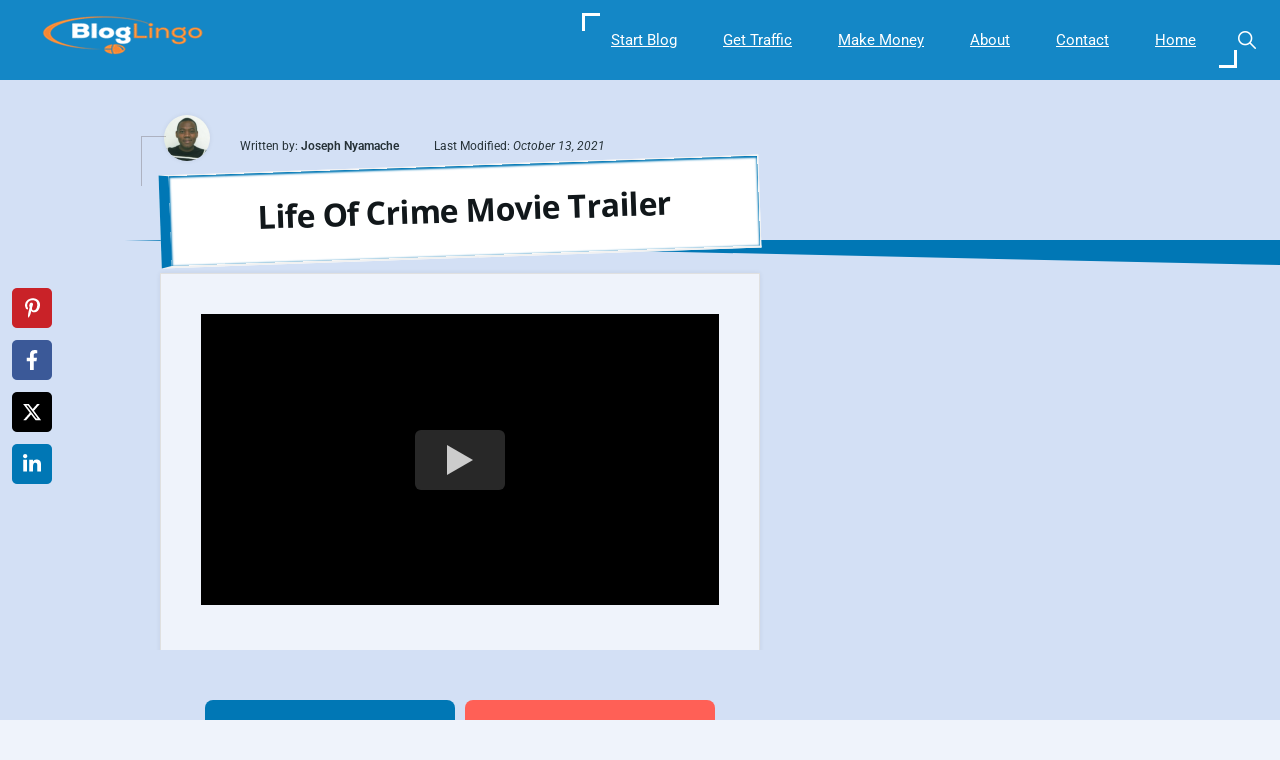

--- FILE ---
content_type: text/html; charset=UTF-8
request_url: https://bloglingo.com/lifeof-crime-movie-trailer/
body_size: 31725
content:
<!DOCTYPE html>
<html lang="en-US">
<head ><meta charset="UTF-8" /><script>if(navigator.userAgent.match(/MSIE|Internet Explorer/i)||navigator.userAgent.match(/Trident\/7\..*?rv:11/i)){var href=document.location.href;if(!href.match(/[?&]nowprocket/)){if(href.indexOf("?")==-1){if(href.indexOf("#")==-1){document.location.href=href+"?nowprocket=1"}else{document.location.href=href.replace("#","?nowprocket=1#")}}else{if(href.indexOf("#")==-1){document.location.href=href+"&nowprocket=1"}else{document.location.href=href.replace("#","&nowprocket=1#")}}}}</script><script>(()=>{class RocketLazyLoadScripts{constructor(){this.v="2.0.4",this.userEvents=["keydown","keyup","mousedown","mouseup","mousemove","mouseover","mouseout","touchmove","touchstart","touchend","touchcancel","wheel","click","dblclick","input"],this.attributeEvents=["onblur","onclick","oncontextmenu","ondblclick","onfocus","onmousedown","onmouseenter","onmouseleave","onmousemove","onmouseout","onmouseover","onmouseup","onmousewheel","onscroll","onsubmit"]}async t(){this.i(),this.o(),/iP(ad|hone)/.test(navigator.userAgent)&&this.h(),this.u(),this.l(this),this.m(),this.k(this),this.p(this),this._(),await Promise.all([this.R(),this.L()]),this.lastBreath=Date.now(),this.S(this),this.P(),this.D(),this.O(),this.M(),await this.C(this.delayedScripts.normal),await this.C(this.delayedScripts.defer),await this.C(this.delayedScripts.async),await this.T(),await this.F(),await this.j(),await this.A(),window.dispatchEvent(new Event("rocket-allScriptsLoaded")),this.everythingLoaded=!0,this.lastTouchEnd&&await new Promise(t=>setTimeout(t,500-Date.now()+this.lastTouchEnd)),this.I(),this.H(),this.U(),this.W()}i(){this.CSPIssue=sessionStorage.getItem("rocketCSPIssue"),document.addEventListener("securitypolicyviolation",t=>{this.CSPIssue||"script-src-elem"!==t.violatedDirective||"data"!==t.blockedURI||(this.CSPIssue=!0,sessionStorage.setItem("rocketCSPIssue",!0))},{isRocket:!0})}o(){window.addEventListener("pageshow",t=>{this.persisted=t.persisted,this.realWindowLoadedFired=!0},{isRocket:!0}),window.addEventListener("pagehide",()=>{this.onFirstUserAction=null},{isRocket:!0})}h(){let t;function e(e){t=e}window.addEventListener("touchstart",e,{isRocket:!0}),window.addEventListener("touchend",function i(o){o.changedTouches[0]&&t.changedTouches[0]&&Math.abs(o.changedTouches[0].pageX-t.changedTouches[0].pageX)<10&&Math.abs(o.changedTouches[0].pageY-t.changedTouches[0].pageY)<10&&o.timeStamp-t.timeStamp<200&&(window.removeEventListener("touchstart",e,{isRocket:!0}),window.removeEventListener("touchend",i,{isRocket:!0}),"INPUT"===o.target.tagName&&"text"===o.target.type||(o.target.dispatchEvent(new TouchEvent("touchend",{target:o.target,bubbles:!0})),o.target.dispatchEvent(new MouseEvent("mouseover",{target:o.target,bubbles:!0})),o.target.dispatchEvent(new PointerEvent("click",{target:o.target,bubbles:!0,cancelable:!0,detail:1,clientX:o.changedTouches[0].clientX,clientY:o.changedTouches[0].clientY})),event.preventDefault()))},{isRocket:!0})}q(t){this.userActionTriggered||("mousemove"!==t.type||this.firstMousemoveIgnored?"keyup"===t.type||"mouseover"===t.type||"mouseout"===t.type||(this.userActionTriggered=!0,this.onFirstUserAction&&this.onFirstUserAction()):this.firstMousemoveIgnored=!0),"click"===t.type&&t.preventDefault(),t.stopPropagation(),t.stopImmediatePropagation(),"touchstart"===this.lastEvent&&"touchend"===t.type&&(this.lastTouchEnd=Date.now()),"click"===t.type&&(this.lastTouchEnd=0),this.lastEvent=t.type,t.composedPath&&t.composedPath()[0].getRootNode()instanceof ShadowRoot&&(t.rocketTarget=t.composedPath()[0]),this.savedUserEvents.push(t)}u(){this.savedUserEvents=[],this.userEventHandler=this.q.bind(this),this.userEvents.forEach(t=>window.addEventListener(t,this.userEventHandler,{passive:!1,isRocket:!0})),document.addEventListener("visibilitychange",this.userEventHandler,{isRocket:!0})}U(){this.userEvents.forEach(t=>window.removeEventListener(t,this.userEventHandler,{passive:!1,isRocket:!0})),document.removeEventListener("visibilitychange",this.userEventHandler,{isRocket:!0}),this.savedUserEvents.forEach(t=>{(t.rocketTarget||t.target).dispatchEvent(new window[t.constructor.name](t.type,t))})}m(){const t="return false",e=Array.from(this.attributeEvents,t=>"data-rocket-"+t),i="["+this.attributeEvents.join("],[")+"]",o="[data-rocket-"+this.attributeEvents.join("],[data-rocket-")+"]",s=(e,i,o)=>{o&&o!==t&&(e.setAttribute("data-rocket-"+i,o),e["rocket"+i]=new Function("event",o),e.setAttribute(i,t))};new MutationObserver(t=>{for(const n of t)"attributes"===n.type&&(n.attributeName.startsWith("data-rocket-")||this.everythingLoaded?n.attributeName.startsWith("data-rocket-")&&this.everythingLoaded&&this.N(n.target,n.attributeName.substring(12)):s(n.target,n.attributeName,n.target.getAttribute(n.attributeName))),"childList"===n.type&&n.addedNodes.forEach(t=>{if(t.nodeType===Node.ELEMENT_NODE)if(this.everythingLoaded)for(const i of[t,...t.querySelectorAll(o)])for(const t of i.getAttributeNames())e.includes(t)&&this.N(i,t.substring(12));else for(const e of[t,...t.querySelectorAll(i)])for(const t of e.getAttributeNames())this.attributeEvents.includes(t)&&s(e,t,e.getAttribute(t))})}).observe(document,{subtree:!0,childList:!0,attributeFilter:[...this.attributeEvents,...e]})}I(){this.attributeEvents.forEach(t=>{document.querySelectorAll("[data-rocket-"+t+"]").forEach(e=>{this.N(e,t)})})}N(t,e){const i=t.getAttribute("data-rocket-"+e);i&&(t.setAttribute(e,i),t.removeAttribute("data-rocket-"+e))}k(t){Object.defineProperty(HTMLElement.prototype,"onclick",{get(){return this.rocketonclick||null},set(e){this.rocketonclick=e,this.setAttribute(t.everythingLoaded?"onclick":"data-rocket-onclick","this.rocketonclick(event)")}})}S(t){function e(e,i){let o=e[i];e[i]=null,Object.defineProperty(e,i,{get:()=>o,set(s){t.everythingLoaded?o=s:e["rocket"+i]=o=s}})}e(document,"onreadystatechange"),e(window,"onload"),e(window,"onpageshow");try{Object.defineProperty(document,"readyState",{get:()=>t.rocketReadyState,set(e){t.rocketReadyState=e},configurable:!0}),document.readyState="loading"}catch(t){console.log("WPRocket DJE readyState conflict, bypassing")}}l(t){this.originalAddEventListener=EventTarget.prototype.addEventListener,this.originalRemoveEventListener=EventTarget.prototype.removeEventListener,this.savedEventListeners=[],EventTarget.prototype.addEventListener=function(e,i,o){o&&o.isRocket||!t.B(e,this)&&!t.userEvents.includes(e)||t.B(e,this)&&!t.userActionTriggered||e.startsWith("rocket-")||t.everythingLoaded?t.originalAddEventListener.call(this,e,i,o):(t.savedEventListeners.push({target:this,remove:!1,type:e,func:i,options:o}),"mouseenter"!==e&&"mouseleave"!==e||t.originalAddEventListener.call(this,e,t.savedUserEvents.push,o))},EventTarget.prototype.removeEventListener=function(e,i,o){o&&o.isRocket||!t.B(e,this)&&!t.userEvents.includes(e)||t.B(e,this)&&!t.userActionTriggered||e.startsWith("rocket-")||t.everythingLoaded?t.originalRemoveEventListener.call(this,e,i,o):t.savedEventListeners.push({target:this,remove:!0,type:e,func:i,options:o})}}J(t,e){this.savedEventListeners=this.savedEventListeners.filter(i=>{let o=i.type,s=i.target||window;return e!==o||t!==s||(this.B(o,s)&&(i.type="rocket-"+o),this.$(i),!1)})}H(){EventTarget.prototype.addEventListener=this.originalAddEventListener,EventTarget.prototype.removeEventListener=this.originalRemoveEventListener,this.savedEventListeners.forEach(t=>this.$(t))}$(t){t.remove?this.originalRemoveEventListener.call(t.target,t.type,t.func,t.options):this.originalAddEventListener.call(t.target,t.type,t.func,t.options)}p(t){let e;function i(e){return t.everythingLoaded?e:e.split(" ").map(t=>"load"===t||t.startsWith("load.")?"rocket-jquery-load":t).join(" ")}function o(o){function s(e){const s=o.fn[e];o.fn[e]=o.fn.init.prototype[e]=function(){return this[0]===window&&t.userActionTriggered&&("string"==typeof arguments[0]||arguments[0]instanceof String?arguments[0]=i(arguments[0]):"object"==typeof arguments[0]&&Object.keys(arguments[0]).forEach(t=>{const e=arguments[0][t];delete arguments[0][t],arguments[0][i(t)]=e})),s.apply(this,arguments),this}}if(o&&o.fn&&!t.allJQueries.includes(o)){const e={DOMContentLoaded:[],"rocket-DOMContentLoaded":[]};for(const t in e)document.addEventListener(t,()=>{e[t].forEach(t=>t())},{isRocket:!0});o.fn.ready=o.fn.init.prototype.ready=function(i){function s(){parseInt(o.fn.jquery)>2?setTimeout(()=>i.bind(document)(o)):i.bind(document)(o)}return"function"==typeof i&&(t.realDomReadyFired?!t.userActionTriggered||t.fauxDomReadyFired?s():e["rocket-DOMContentLoaded"].push(s):e.DOMContentLoaded.push(s)),o([])},s("on"),s("one"),s("off"),t.allJQueries.push(o)}e=o}t.allJQueries=[],o(window.jQuery),Object.defineProperty(window,"jQuery",{get:()=>e,set(t){o(t)}})}P(){const t=new Map;document.write=document.writeln=function(e){const i=document.currentScript,o=document.createRange(),s=i.parentElement;let n=t.get(i);void 0===n&&(n=i.nextSibling,t.set(i,n));const c=document.createDocumentFragment();o.setStart(c,0),c.appendChild(o.createContextualFragment(e)),s.insertBefore(c,n)}}async R(){return new Promise(t=>{this.userActionTriggered?t():this.onFirstUserAction=t})}async L(){return new Promise(t=>{document.addEventListener("DOMContentLoaded",()=>{this.realDomReadyFired=!0,t()},{isRocket:!0})})}async j(){return this.realWindowLoadedFired?Promise.resolve():new Promise(t=>{window.addEventListener("load",t,{isRocket:!0})})}M(){this.pendingScripts=[];this.scriptsMutationObserver=new MutationObserver(t=>{for(const e of t)e.addedNodes.forEach(t=>{"SCRIPT"!==t.tagName||t.noModule||t.isWPRocket||this.pendingScripts.push({script:t,promise:new Promise(e=>{const i=()=>{const i=this.pendingScripts.findIndex(e=>e.script===t);i>=0&&this.pendingScripts.splice(i,1),e()};t.addEventListener("load",i,{isRocket:!0}),t.addEventListener("error",i,{isRocket:!0}),setTimeout(i,1e3)})})})}),this.scriptsMutationObserver.observe(document,{childList:!0,subtree:!0})}async F(){await this.X(),this.pendingScripts.length?(await this.pendingScripts[0].promise,await this.F()):this.scriptsMutationObserver.disconnect()}D(){this.delayedScripts={normal:[],async:[],defer:[]},document.querySelectorAll("script[type$=rocketlazyloadscript]").forEach(t=>{t.hasAttribute("data-rocket-src")?t.hasAttribute("async")&&!1!==t.async?this.delayedScripts.async.push(t):t.hasAttribute("defer")&&!1!==t.defer||"module"===t.getAttribute("data-rocket-type")?this.delayedScripts.defer.push(t):this.delayedScripts.normal.push(t):this.delayedScripts.normal.push(t)})}async _(){await this.L();let t=[];document.querySelectorAll("script[type$=rocketlazyloadscript][data-rocket-src]").forEach(e=>{let i=e.getAttribute("data-rocket-src");if(i&&!i.startsWith("data:")){i.startsWith("//")&&(i=location.protocol+i);try{const o=new URL(i).origin;o!==location.origin&&t.push({src:o,crossOrigin:e.crossOrigin||"module"===e.getAttribute("data-rocket-type")})}catch(t){}}}),t=[...new Map(t.map(t=>[JSON.stringify(t),t])).values()],this.Y(t,"preconnect")}async G(t){if(await this.K(),!0!==t.noModule||!("noModule"in HTMLScriptElement.prototype))return new Promise(e=>{let i;function o(){(i||t).setAttribute("data-rocket-status","executed"),e()}try{if(navigator.userAgent.includes("Firefox/")||""===navigator.vendor||this.CSPIssue)i=document.createElement("script"),[...t.attributes].forEach(t=>{let e=t.nodeName;"type"!==e&&("data-rocket-type"===e&&(e="type"),"data-rocket-src"===e&&(e="src"),i.setAttribute(e,t.nodeValue))}),t.text&&(i.text=t.text),t.nonce&&(i.nonce=t.nonce),i.hasAttribute("src")?(i.addEventListener("load",o,{isRocket:!0}),i.addEventListener("error",()=>{i.setAttribute("data-rocket-status","failed-network"),e()},{isRocket:!0}),setTimeout(()=>{i.isConnected||e()},1)):(i.text=t.text,o()),i.isWPRocket=!0,t.parentNode.replaceChild(i,t);else{const i=t.getAttribute("data-rocket-type"),s=t.getAttribute("data-rocket-src");i?(t.type=i,t.removeAttribute("data-rocket-type")):t.removeAttribute("type"),t.addEventListener("load",o,{isRocket:!0}),t.addEventListener("error",i=>{this.CSPIssue&&i.target.src.startsWith("data:")?(console.log("WPRocket: CSP fallback activated"),t.removeAttribute("src"),this.G(t).then(e)):(t.setAttribute("data-rocket-status","failed-network"),e())},{isRocket:!0}),s?(t.fetchPriority="high",t.removeAttribute("data-rocket-src"),t.src=s):t.src="data:text/javascript;base64,"+window.btoa(unescape(encodeURIComponent(t.text)))}}catch(i){t.setAttribute("data-rocket-status","failed-transform"),e()}});t.setAttribute("data-rocket-status","skipped")}async C(t){const e=t.shift();return e?(e.isConnected&&await this.G(e),this.C(t)):Promise.resolve()}O(){this.Y([...this.delayedScripts.normal,...this.delayedScripts.defer,...this.delayedScripts.async],"preload")}Y(t,e){this.trash=this.trash||[];let i=!0;var o=document.createDocumentFragment();t.forEach(t=>{const s=t.getAttribute&&t.getAttribute("data-rocket-src")||t.src;if(s&&!s.startsWith("data:")){const n=document.createElement("link");n.href=s,n.rel=e,"preconnect"!==e&&(n.as="script",n.fetchPriority=i?"high":"low"),t.getAttribute&&"module"===t.getAttribute("data-rocket-type")&&(n.crossOrigin=!0),t.crossOrigin&&(n.crossOrigin=t.crossOrigin),t.integrity&&(n.integrity=t.integrity),t.nonce&&(n.nonce=t.nonce),o.appendChild(n),this.trash.push(n),i=!1}}),document.head.appendChild(o)}W(){this.trash.forEach(t=>t.remove())}async T(){try{document.readyState="interactive"}catch(t){}this.fauxDomReadyFired=!0;try{await this.K(),this.J(document,"readystatechange"),document.dispatchEvent(new Event("rocket-readystatechange")),await this.K(),document.rocketonreadystatechange&&document.rocketonreadystatechange(),await this.K(),this.J(document,"DOMContentLoaded"),document.dispatchEvent(new Event("rocket-DOMContentLoaded")),await this.K(),this.J(window,"DOMContentLoaded"),window.dispatchEvent(new Event("rocket-DOMContentLoaded"))}catch(t){console.error(t)}}async A(){try{document.readyState="complete"}catch(t){}try{await this.K(),this.J(document,"readystatechange"),document.dispatchEvent(new Event("rocket-readystatechange")),await this.K(),document.rocketonreadystatechange&&document.rocketonreadystatechange(),await this.K(),this.J(window,"load"),window.dispatchEvent(new Event("rocket-load")),await this.K(),window.rocketonload&&window.rocketonload(),await this.K(),this.allJQueries.forEach(t=>t(window).trigger("rocket-jquery-load")),await this.K(),this.J(window,"pageshow");const t=new Event("rocket-pageshow");t.persisted=this.persisted,window.dispatchEvent(t),await this.K(),window.rocketonpageshow&&window.rocketonpageshow({persisted:this.persisted})}catch(t){console.error(t)}}async K(){Date.now()-this.lastBreath>45&&(await this.X(),this.lastBreath=Date.now())}async X(){return document.hidden?new Promise(t=>setTimeout(t)):new Promise(t=>requestAnimationFrame(t))}B(t,e){return e===document&&"readystatechange"===t||(e===document&&"DOMContentLoaded"===t||(e===window&&"DOMContentLoaded"===t||(e===window&&"load"===t||e===window&&"pageshow"===t)))}static run(){(new RocketLazyLoadScripts).t()}}RocketLazyLoadScripts.run()})();</script>

<meta name="viewport" content="width=device-width, initial-scale=1" />
<script type="rocketlazyloadscript" data-rocket-type="text/javascript"
				data-rocket-src="https://app.termly.io/resource-blocker/4a3cbf80-019a-4aeb-939f-cce3dbfe2c6c" data-rocket-defer defer>
			</script><style type="text/css" media="screen"></style><meta name='robots' content='noindex, follow' />
	<style></style>
	
	<!-- This site is optimized with the Yoast SEO Premium plugin v26.1 (Yoast SEO v26.8) - https://yoast.com/product/yoast-seo-premium-wordpress/ -->
	<title>Life Of Crime Movie Trailer</title>
<link crossorigin data-rocket-preload as="font" href="https://fonts.gstatic.com/s/opensans/v44/memvYaGs126MiZpBA-UvWbX2vVnXBbObj2OVTVOmu1aB.woff2" rel="preload">
<link crossorigin data-rocket-preload as="font" href="https://fonts.gstatic.com/s/opensans/v44/memvYaGs126MiZpBA-UvWbX2vVnXBbObj2OVTS-muw.woff2" rel="preload">
<link crossorigin data-rocket-preload as="font" href="https://fonts.gstatic.com/s/roboto/v49/KFO5CnqEu92Fr1Mu53ZEC9_Vu3r1gIhOszmkBnka.woff2" rel="preload">
<link crossorigin data-rocket-preload as="font" href="https://fonts.gstatic.com/s/roboto/v49/KFO7CnqEu92Fr1ME7kSn66aGLdTylUAMa3yUBA.woff2" rel="preload">
<link crossorigin data-rocket-preload as="font" href="https://0d1b5ac2.delivery.rocketcdn.me/wp-content/themes/navigation-pro/lib/fonts/ionicons.woff2?v=4.6.3" rel="preload">
<style id="wpr-usedcss">.termly-styles-module-primary-fe2043{color:#4672ff}.termly-styles-module-secondary-c02034{color:#00c999}.termly-styles-module-dangerous-d93145{color:#ed7474}.termly-styles-module-root-e639d4{font-size:.875em;font-family:Roboto,"Open Sans",Helvetica,Arial}.termly-styles-module-root-e639d4.termly-styles-module-disabled-ec42f0{opacity:.5;cursor:not-allowed}.termly-styles-module-root-e639d4:not(.termly-styles-module-disabled-ec42f0){cursor:pointer}.termly-styles-module-outline-c0a84b{border-width:1px;border-radius:3px;border-style:solid;background:#fff;padding:.625em 2em}.termly-styles-module-outline-c0a84b.termly-styles-module-primary-fe2043{border-color:#4672ff}.termly-styles-module-outline-c0a84b.termly-styles-module-secondary-c02034{border-color:#00c999}.termly-styles-module-outline-c0a84b.termly-styles-module-dangerous-d93145{border-color:#ed7474}.termly-styles-module-solid-d0e738{border-width:1px;border-radius:3px;border-style:solid;color:#fff;padding:.625em 2em}.termly-styles-module-solid-d0e738.termly-styles-module-primary-fe2043{border-color:#4672ff;background:#4672ff}.termly-styles-module-solid-d0e738.termly-styles-module-secondary-c02034{border-color:#00c999;background:#00c999}.termly-styles-module-solid-d0e738.termly-styles-module-dangerous-d93145{border-color:#ed7474;background:#ed7474}.termly-styles-module-text-f9a379{border:none;background:rgba(0,0,0,0);padding:0}.termly-styles-module-root-ab8c5c{display:flex;font-family:Roboto,"Open Sans",Helvetica,Arial;gap:8px}.termly-styles-module-root-ab8c5c.termly-styles-module-disabled-b19cae{cursor:not-allowed;opacity:.5}.termly-styles-module-root-ab8c5c:not(.termly-styles-module-disabled-b19cae){cursor:pointer}.termly-styles-module-checkbox-ee0423{background-color:#fff;width:18px;height:18px;border:1px solid #e1e3e6;border-radius:3px;display:flex;flex:0 0 18px}.termly-styles-module-checkbox-ee0423.termly-styles-module-checked-c1bc56{background-image:url([data-uri]);background-repeat:no-repeat;background-position:center}.termly-styles-module-input-f701e9{display:none}.termly-styles-module-label-f3196a{display:flex;align-items:center}.termly-styles-module-root-e674cf{border-radius:3px;border:1px solid #ced4da;color:#363840;font-size:inherit;line-height:1.429;padding:.714em 1.0714em}.termly-styles-module-root-bf063f{height:100%}.termly-styles-module-spinner-b0b7ff{animation:2s linear infinite termly-styles-module-rotate-adde02;z-index:2;position:relative;width:100%;height:100%;display:flex}.termly-styles-module-spinner-b0b7ff .termly-styles-module-path-ab12be{stroke:var(--loading-circle-color,hsl(210,70%,75%));stroke-linecap:round;animation:1.5s ease-in-out infinite termly-styles-module-dash-c3d144}@keyframes termly-styles-module-rotate-adde02{100%{transform:rotate(360deg)}}@keyframes termly-styles-module-dash-c3d144{0%{stroke-dasharray:1,150;stroke-dashoffset:0}50%{stroke-dasharray:90,150;stroke-dashoffset:-35}100%{stroke-dasharray:90,150;stroke-dashoffset:-124}}.termly-styles-module-root-cec255{display:flex;font-family:Roboto,"Open Sans",Helvetica,Arial;gap:5px}.termly-styles-module-root-cec255.termly-styles-module-disabled-c8ed65{cursor:not-allowed}.termly-styles-module-root-cec255:not(.termly-styles-module-disabled-c8ed65){cursor:pointer}.termly-styles-module-input-a16798{display:none}.termly-styles-module-radio-a60398{width:15px;height:15px;border-radius:9px;border:1px solid #ced0da;background-image:linear-gradient(to top,#f2f4fb,#feffff);display:flex;justify-content:center;align-items:center}.termly-styles-module-radio-a60398.termly-styles-module-checked-cecb69 .termly-styles-module-radio__inner-f64a7b{width:7px;height:7px;border-radius:4px;background-color:#239eeb}.termly-styles-module-radio-a60398.termly-styles-module-disabled-c8ed65{opacity:.5}.termly-styles-module-root-a0ea7f{display:flex;flex-direction:row;font-size:1rem;font-family:Roboto,"Open Sans",Helvetica,Arial;background:#e6e7e8;align-items:center;justify-content:center;container:holder/size;flex:1;height:100%}.termly-styles-module-shadowBox-fff901{background:var(--termly-theme-background-color);border-radius:5px;border:1px solid #ddd;box-shadow:0 0 15px rgba(0,0,0,.15);display:inline-flex;flex-direction:column;max-width:32em;min-width:min-content;padding:2em;gap:1em}.termly-styles-module-title-b31e43{color:var(--termly-theme-color);font-size:1.25em;font-weight:500;line-height:1}.termly-styles-module-content-f5be7c{color:var(--termly-theme-color);font-size:var(--termly-theme-font-size);line-height:1.75}.termly-styles-module-buttons-e4250e{display:flex;justify-content:center;gap:.5em}.termly-styles-module-buttons-e4250e>*{font-weight:600;font-size:var(--termly-theme-font-size);width:100%}.termly-styles-module-buttons-e4250e .termly-styles-module-acceptButton-b04512{background:var(--termly-theme-button-background-color);border-color:var(--termly-theme-button-background-color)!important;color:var(--termly-theme-button-text-color)!important}.termly-styles-module-buttons-e4250e .termly-styles-module-prefsButton-c1a9b2{background:rgba(0,0,0,0);border-color:var(--termly-theme-color)!important;color:var(--termly-theme-color)!important}@container holder (height < 155px){.termly-styles-module-shadowBox-fff901{padding:6cqb;display:inline-flex;gap:.5em}.termly-styles-module-acceptButton-b04512{width:auto!important;padding:3cqb 6cqb;font-size:9cqb}.termly-styles-module-content-f5be7c{font-size:9cqb}.termly-styles-module-prefsButton-c1a9b2,.termly-styles-module-title-b31e43,.termly-styles-module-toAllowContent-f3c279{display:none}}@container holder (width < 197px){.termly-styles-module-buttons-e4250e .termly-styles-module-prefsButton-c1a9b2{display:none}}#ca-sidebar-33615.ca-sidebar{top:125px}#ca-sidebar-33615 .ca-widget{margin-top:calc(60px * .5);margin-bottom:calc(60px * .5)}img:is([sizes=auto i],[sizes^="auto," i]){contain-intrinsic-size:3000px 1500px}html{line-height:1.15;-webkit-text-size-adjust:100%}body{margin:0}main{display:block}h1{font-size:2em;margin:.67em 0}a{background-color:transparent}b{font-weight:bolder}code{font-family:monospace,monospace;font-size:1em}small{font-size:80%}img{border-style:none}button,input,optgroup,select,textarea{font-family:inherit;font-size:100%;line-height:1.15;margin:0}button,input{overflow:visible}button,select{text-transform:none}[type=button],[type=reset],[type=submit],button{-webkit-appearance:button}[type=button]::-moz-focus-inner,[type=reset]::-moz-focus-inner,[type=submit]::-moz-focus-inner,button::-moz-focus-inner{border-style:none;padding:0}[type=button]:-moz-focusring,[type=reset]:-moz-focusring,[type=submit]:-moz-focusring,button:-moz-focusring{outline:ButtonText dotted 1px}fieldset{padding:.35em .75em .625em}legend{box-sizing:border-box;color:inherit;display:table;max-width:100%;padding:0;white-space:normal}progress{vertical-align:baseline}textarea{overflow:auto}[type=checkbox],[type=radio]{box-sizing:border-box;padding:0}[type=number]::-webkit-inner-spin-button,[type=number]::-webkit-outer-spin-button{height:auto}[type=search]{-webkit-appearance:textfield;outline-offset:-2px}[type=search]::-webkit-search-decoration{-webkit-appearance:none}::-webkit-file-upload-button{-webkit-appearance:button;font:inherit}details{display:block}[hidden],template{display:none}html,input[type=search]{box-sizing:border-box}*,::after,::before{box-sizing:inherit}.content-sidebar-wrap::before,.entry-content::before,.entry::before,.nav-primary::before,.nav-secondary::before,.pagination::before,.site-container::before,.site-footer .footer-copyright-container::before,.site-footer::before,.site-header::before,.site-inner::before,.widget::before,.wrap::before{content:" ";display:table}.content-sidebar-wrap::after,.entry-content::after,.entry::after,.nav-primary::after,.nav-secondary::after,.pagination::after,.site-container::after,.site-footer .footer-copyright-container::after,.site-footer::after,.site-header::after,.site-inner::after,.widget::after,.wrap::after{clear:both;content:" ";display:table}body{background-color:#eff3fb;color:#263238;font-family:Roboto,sans-serif;font-display:swap;font-size:18px;font-weight:400;line-height:1.675;margin:0;overflow-x:hidden}body{animation:1s fadein}@keyframes fadein{from{opacity:0}to{opacity:1}}.button,.site-header,.site-header>.wrap>*,.wp-custom-logo .site-title>a,.wp-custom-logo .title-area,a,button,input:focus,input[type=button],input[type=reset],input[type=submit],textarea:focus{outline-color:transparent;transition:all .25s ease-in-out}a{color:#06c;border-bottom:2px dotted #d3e0f5;text-decoration:none;transition:color .2s ease-in-out,background-color .2s ease-in-out}a:focus,a:hover{color:#ce3a0d;text-decoration:underline;border-bottom-color:transparent}span:target{display:block;position:relative;top:-120px;visibility:hidden}p{margin:0 0 22px;padding:0}ul{margin:0;padding:0}li{list-style-type:none}b{font-weight:700}cite,em,i{font-style:italic}iframe{margin-bottom:-11px}::selection{background-color:#554948;color:#fff;text-shadow:none}h1{font-family:'Open Sans',Helvetica,Arial,sans-serif;font-weight:700;line-height:1.2;margin:25px 0 20px}h2,h3,h4{font-family:'Open Sans',Helvetica,Arial,sans-serif;font-weight:400;line-height:1.25;margin:5px 0 10px}h1{font-size:32px;color:#11171a;letter-spacing:-.5px;text-align:center}h2{font-size:20px;letter-spacing:-.5px;line-height:1.25}h3,h4{font-size:19px}.entry-content h4{color:#11171a}embed,iframe,img,object,video{max-width:100%}img{height:auto}input,input[type=search],select,textarea{background-color:#fff;border:1px solid rgba(0,0,0,.12);border-radius:0;color:#554948;font-size:16px;font-weight:400;line-height:1.625;padding:15px;width:100%}input[type=search]{-webkit-appearance:none}input:focus,input[type=search]:focus,textarea:focus{border:1px solid #999;outline-width:0}input[type=checkbox],input[type=image],input[type=radio]{width:auto}::-ms-input-placeholder{color:#999;opacity:1}::placeholder{color:#999;opacity:1}.button,button,input[type=button],input[type=reset],input[type=submit]{background-color:#1da1f2;border-width:0;border-radius:7px;color:#fff;cursor:pointer;font-size:14px;font-weight:400;letter-spacing:1px;line-height:1;padding:12px 20px;text-align:center;text-decoration:none;text-transform:capitalize;white-space:normal;width:auto}.button{display:inline-block;margin-bottom:5px;margin-top:5px}.button.large{font-size:14px}.button.secondary{background-color:#eee9e3;color:#554948}a.button.small,button.small,input[type=button].small,input[type=reset].small,input[type=submit].small{padding:15px 20px}.button:focus,.button:hover,button:focus,button:hover,input[type=button]:focus,input[type=button]:hover,input[type=reset]:focus,input[type=reset]:hover,input[type=submit]:focus,input[type=submit]:hover{background-color:#ce3a0d;border-width:0;box-shadow:inset 0 0 200px rgba(255,255,255,.2),0 1px 15px 0 rgba(0,0,0,.12);color:#fff;outline-width:0}.button.secondary:focus,.button.secondary:hover{background-color:#554948;color:#fff}.site-container button:disabled,.site-container button:disabled:hover,.site-container input:disabled,.site-container input:disabled:hover,.site-container input[type=button]:disabled,.site-container input[type=button]:disabled:hover,.site-container input[type=reset]:disabled,.site-container input[type=reset]:disabled:hover,.site-container input[type=submit]:disabled,.site-container input[type=submit]:disabled:hover{background-color:#eee9e3;border-width:0;box-shadow:none;color:#999;cursor:not-allowed}input[type=search]::-webkit-search-cancel-button,input[type=search]::-webkit-search-results-button{display:none}table{border-collapse:collapse;border-spacing:0;margin-bottom:40px;width:100%;word-break:normal;border-left:2px solid #f5f5f5;border-right:2px solid #f5f5f5}tbody{border-bottom:2px solid #f5f5f5}tr{border-top:2px solid #f5f5f5}.screen-reader-shortcut,.screen-reader-text,.screen-reader-text span{border-width:0;clip:rect(0,0,0,0);height:1px;overflow:hidden;position:absolute!important;width:1px;word-wrap:normal!important}.genesis-nav-menu .search input[type=submit]:focus,.screen-reader-shortcut:focus,.screen-reader-text:focus{background-color:#fff;box-shadow:0 0 2px 2px rgba(0,0,0,.1);clip:auto!important;color:#554948;display:block;font-size:1em;font-weight:700;height:auto;padding:15px 23px 14px;text-decoration:none;width:auto;z-index:100000}.page .site-inner .wrap::after,.single .site-inner .wrap::after{background-color:transparent;background:var(--wpr-bg-be76e2f9-e770-4f65-bd4c-9adeaa683bcb) repeat-x;border-bottom:25px solid #0077b5;-webkit-clip-path:polygon(0 0,100% 0,100% 100%,0 85%);clip-path:polygon(0 0,100% 0,100% 100%,0 85%);content:"";display:block;height:185px;left:0;margin-left:calc(-100vw / 2 + 100% / 2);margin-right:calc(-100vw / 2 + 100% / 2);position:absolute;top:0;width:100vw;z-index:-1}.page .site-inner .wrap::after,.single .site-inner .wrap::after{max-height:200px}.site-container{background-color:#d3e0f5;position:relative;z-index:99}.site-inner,.wrap{margin:0 auto}.site-inner{background-color:#d3e0f5;box-shadow:0 20px 20px rgba(0,0,0,.07);clear:both;min-height:65vh;padding-top:110px;position:relative;word-wrap:break-word;z-index:100}.content-sidebar-wrap{max-width:1200px;margin:0 auto 120px;position:relative;z-index:98}.content{float:right;position:relative;max-width:780px;width:100%;margin-top:-35px}.content-sidebar .content{float:left}.sidebar{float:right;max-width:360px;width:100%}.avatar{background-color:#fff;box-shadow:0 0 5px rgba(0,0,0,.07);border-radius:50%;float:left}.entry-footer .avatar{margin:12px 0}.alignleft .avatar{margin-right:15px;margin-top:-40px}.breadcrumb{background-color:#1da1f2;background-image:linear-gradient(145deg,rgba(250,247,244,.2) 0,#0077b5 100%);border:1px solid #f1f1f1;width:100%;color:#f4f4f4;font-size:13px;font-style:italic;margin:50px auto -2px;padding:0 7px 0 15px;position:relative;overflow:hidden;z-index:100}.breadcrumb a{border-width:0;color:#f1f1f1;display:inline-block;font-style:normal;line-height:16px;padding:20px 40px 20px 0;position:relative;z-index:1}.breadcrumb a:focus,.breadcrumb a:hover{border-width:0;opacity:.8;color:#f16334;text-decoration:underline}.breadcrumb a:focus{text-decoration:underline;outline:0}.breadcrumb a::after,.breadcrumb a::before{border-right:1px solid #3b5999;content:"";display:block;height:50%;position:absolute;left:0;right:20px;top:0;transform:skewX(35deg);z-index:0;transition:all .25s ease-in-out;opacity:.4}.breadcrumb a:focus::after,.breadcrumb a:focus::before,.breadcrumb a:hover::after,.breadcrumb a:hover::before{opacity:.8}.breadcrumb a::after{bottom:0;top:auto;transform:skewX(-35deg)}.search-form{overflow:hidden;position:relative}.entry-content .search-form{margin-bottom:40px;margin-top:20px}.search-form input[type=submit]{margin-top:10px}.header-search-wrap input[type=submit]{border-width:0;clip:rect(0,0,0,0);height:1px;margin:-1px;padding:0;position:absolute;width:1px}.site-header .header-search-wrap input[type=submit]:focus{background-color:#554948;box-shadow:none;clip:auto;color:#fff;height:auto;padding:22px 20px;width:auto}.entry-title{font-size:32px;font-weight:700}h2.entry-title{font-size:32px;letter-spacing:normal;padding:7px 15px}.entry-title a,.sidebar .widget-title a{border-width:0;color:#06c;text-decoration:none}.sidebar .entry-title a{border-width:0;color:#fff;text-decoration:none;border-bottom:1px dotted #c3c1cb}.entry-title a:focus,.entry-title a:hover{color:#f16334;text-decoration:none}.sidebar .entry-title a:hover{color:#f16334;text-decoration:underline;border-bottom:none}.widget-title{font-size:17px;font-weight:400;margin-bottom:10px}.sidebar .widget-title{border-bottom:2px dotted rgba(0,0,0,.07);margin-bottom:20px;padding-bottom:7px;width:fit-content}.sidebar .entry{margin-top:0}.sidebar .featured-content .entry-header{margin:20px -35px -35px;padding:15px 10px 15px 17px;background-color:#1da1f2;background-image:linear-gradient(140deg,rgba(250,247,244,.2) 87%,#0276b3 10%);border:1px solid #d3e0f5}.sidebar .entry-header:before{content:"\00BB"}a.aligncenter img{display:block;margin:0 auto}.alignleft{float:left;text-align:left;padding-left:4px}a.alignleft{max-width:100%}.aligncenter{display:block;margin:0 auto}a.alignleft,img.alignleft{margin:0 20px 20px 0}.widget{margin-bottom:40px;word-wrap:break-word}.widget p:last-of-type,.widget ul>li:last-of-type,.widget-area .widget:last-of-type{margin-bottom:0}.widget ul>li{list-style-position:inside;list-style-type:decimal;margin-bottom:10px;padding-bottom:10px;padding-left:20px;text-indent:-20px}.widget ul>li::before{content:"\00BB"}.widget ul>li:last-of-type{padding-bottom:0}.widget li li{border-width:0;margin:0 0 0 30px;padding:0}.featured-content .aligncenter,.featured-content .aligncenter:hover,.featured-content .alignleft,.featured-content .alignleft:hover{border-width:0}.featured-content .entry,.featured-content .entry:hover{background-color:transparent;border-width:0;box-shadow:none;margin-bottom:30px;padding:0}.featured-content .entry:last-of-type{margin-bottom:0}.featured-content .entry-header{margin-bottom:0}.featured-content .entry-title{font-size:15px;font-weight:400;line-height:1.5;margin-top:-40px;margin-bottom:5px;padding-top:10px;padding-left:15px;text-align:left;text-decoration:none}.featured-content .entry-content{padding-top:20px}.featured-content .entry-meta{font-size:14px;margin-bottom:5px}.genesis-skip-link{margin:0}.genesis-skip-link li{height:0;width:0;list-style:none}.site-header{background-color:#1487c6;min-height:60px;padding:0 50px 0 75px;position:-webkit-sticky;position:sticky;top:0;width:100%;z-index:9999}.site-header.search-visible>.wrap>:not(.header-search-wrap){opacity:0}.shadow .site-header,.site-header.search-visible{box-shadow:0 0 20px rgba(0,0,0,.05)}.title-area{float:left}.wp-custom-logo .title-area{background-color:transparent;max-width:320px;padding:10px 0 0 50px;margin-left:15px}.site-title{font-family:'Open Sans',Helvetica,Arial,sans-serif;font-size:16px;font-weight:700;line-height:1.2;margin-bottom:0;text-transform:uppercase}.site-title a,.site-title a:focus,.site-title a:hover{background-color:#f16334;border-width:0;color:#fff;display:block;min-height:80px;opacity:1;padding:30px;text-decoration:none}.site-title a:focus,.site-title a:hover{box-shadow:inset 0 0 200px rgba(255,255,255,.2)}.wp-custom-logo .site-title>a{float:left;width:100%}.site-description,.wp-custom-logo .site-title{border-width:0;clip:rect(0,0,0,0);color:#fff;height:1px;overflow:hidden;position:absolute!important;width:1px;word-wrap:normal!important}.site-header .custom-logo-link{border-width:0}.site-header .custom-logo-link .custom-logo{display:block;max-height:80px;width:auto;padding-top:7px}.genesis-nav-menu{clear:both;line-height:1;width:100%;margin:3px 1px 3px 2px}.genesis-nav-menu>li:not(:last-child){border-right:0px solid #eee9e3;float:none;list-style-type:none}.genesis-nav-menu .menu-item,.genesis-nav-menu .toggle-header-search{display:inline-block;text-align:left;background-color:inherit;padding:1px}.genesis-nav-menu::after,.genesis-nav-menu::before{content:'';display:block;position:absolute;border-color:#fff;box-sizing:border-box;border-style:solid;width:1em;height:1em;transition:all .3s ease-in-out}.genesis-nav-menu::before{margin-top:-7px;margin-left:-5px;border-width:3px 0 0 3px;z-index:5}.genesis-nav-menu::after{margin-top:-11px;margin-right:-3px;border-width:0 3px 3px 0;right:46px}.genesis-nav-menu .menu-item:focus,.genesis-nav-menu .menu-item:hover{position:relative}.genesis-nav-menu .toggle-header-search,.genesis-nav-menu a{border:1px solid #eee9e3;color:#fff;border-width:0;display:block;font-family:Roboto,sans-serif;font-size:15px;font-weight:400;padding:12px 20px;transition:all .3s ease-in-out;background-color:#1487c6;text-decoration:underline}.genesis-nav-menu .toggle-header-search:focus,.genesis-nav-menu .toggle-header-search:hover,.genesis-nav-menu a:focus,.genesis-nav-menu a:hover{color:#f16334}.genesis-nav-menu .toggle-header-search,.genesis-nav-menu>.menu-item>a{border-top:none;border-bottom:none}.genesis-nav-menu>.menu-item:focus-within>a,.genesis-nav-menu>.menu-item>a:focus{border:1px solid #fff;border-radius:5px;border-left:7px solid #fff;background-color:#f16334;color:#fff;text-decoration:underline}.genesis-nav-menu>.menu-item>a:hover:after,.genesis-nav-menu>.menu-item>a:hover:before{content:'';display:block;position:absolute;border-color:#454545;box-sizing:border-box;border-style:solid;width:1em;height:1em;transition:all .3s ease-in-out}.genesis-nav-menu>.menu-item>a:hover:before{top:3px;left:3px;border-width:2px 0 0 2px;z-index:5}.genesis-nav-menu>.menu-item>a:hover:after{bottom:3px;right:3px;border-width:0 2px 2px 0}.genesis-nav-menu>.menu-item>a:hover:hover:after,.genesis-nav-menu>.menu-item>a:hover:hover:before{width:calc(20% + 5px);height:calc(20% + 5px);border-color:#fff}.genesis-nav-menu>.menu-item:hover>a:hover,.genesis-nav-menu>.menu-item>a:hover{color:#fff;background-color:#f16334;border-color:#fff}.genesis-nav-menu .sub-menu,.genesis-nav-menu .sub-menu a{font-size:15px;width:180px}.genesis-nav-menu .sub-menu{background-color:#fff;border-top:1px solid #eee9e3;left:-9999px;margin-left:-1px;opacity:0;padding-left:0;position:absolute;transition:opacity .5s ease-in-out;z-index:999}.genesis-nav-menu .sub-menu a{border:1px solid #eee9e3;border-top-width:0;padding:21px 15px;position:relative}.genesis-nav-menu .sub-menu .sub-menu{margin:-59px 0 0 179px}.genesis-nav-menu .menu-item:hover>.sub-menu{left:auto;opacity:1}.nav-primary{float:right;text-align:right;padding:5px 0;margin-bottom:10px;margin-top:7px}.nav-primary .genesis-nav-menu{display:block}.nav-primary .genesis-nav-menu .sub-menu a:focus,.nav-primary .genesis-nav-menu .sub-menu a:hover{background-color:inherit;color:#fff}.header-search-wrap{display:none}.js .header-search-wrap{height:100%;left:0;padding:10px 30px;position:absolute;transform:translate3d(0,-100%,0);transition:none;top:0;width:50%;margin-left:20%;z-index:1001}.js .header-search-wrap .search-form,.js .header-search-wrap input[type=search]{height:100%}.search-visible .header-search-wrap{transform:translate3d(0,0,0)}.header-search-wrap:target{clear:both;display:block;position:relative}.header-search-wrap input[type=search]{border-width:0;padding-left:50;padding-right:100px}.header-search-wrap input[type=submit]:focus{border-radius:3px;margin-top:1px;padding:20px;right:50px}.toggle-header-search{background-color:transparent}.js .toggle-header-search.close:focus{outline:0}.toggle-header-search.close{border-width:0;color:#554948;height:100%;padding-right:50px;position:absolute;right:-18px;top:0;transform:translate3d(-35px,0,0);transition:transform .2s ease-in-out;width:30px;z-index:100}.header-search-wrap:target .toggle-header-search.close{transform:none}.toggle-header-search .ionicons{font-size:12px;transform:scale(2)}.site-header .toggle-header-search.close .ionicons{position:absolute;right:50%;top:calc(50% - 5px);transform:scale(3)}.nav-secondary{margin-bottom:10px}.nav-secondary .genesis-nav-menu{font-family:Roboto,sans-serif;font-weight:400;margin-top:20px;border:none}.nav-secondary .genesis-nav-menu li{padding-left:5px}.nav-secondary .genesis-nav-menu a{font-size:12px;font-weight:400;letter-spacing:1px;margin:0 10px;padding:0;text-transform:capitalize;border:none}.nav-secondary .genesis-nav-menu li:first-child a{margin-left:0}.nav-secondary li:not(:first-child){border-left:1px solid rgba(230,230,230,.3)}.nav-secondary .genesis-nav-menu>li:not(:last-child){border-right-width:0}.menu .menu-item.sfHover,.menu .menu-item:focus{position:static}.menu .menu-item.sfHover>ul.sub-menu,.menu .menu-item>a:focus+ul.sub-menu{left:auto;opacity:1}.genesis-nav-menu .menu-item.sfHover>.sub-menu>.menu-item.sfHover>.sub-menu{left:180px;margin-left:0}.entry{background-color:transparent;margin-top:35px}.entry-content{background-color:#fff;border:1px solid rgba(0,0,0,.12);box-shadow:0 0 5px rgba(0,0,0,.07)}.content>.entry:focus-within::after,.content>.entry:focus-within::before,.content>.entry:hover::after,.content>.entry:hover::before{opacity:1}.page .content>.entry,.single .content>.entry{margin-bottom:0}.content>.entry::after,.content>.entry::before{border:1px solid currentColor;color:#554948;content:"";height:50px;position:absolute;opacity:.3;transition:opacity .5s cubic-bezier(.5, 0, .5, 1),transform .5s cubic-bezier(.5, 0, .5, 1);width:25px}.content>.entry::before{border-bottom-width:0;border-right-width:0;left:-19px;top:-19px}.content>.entry::after{border-left-width:0;border-top-width:0;bottom:-19px;right:-19px}.content .entry-content{padding:1.5em 3em 3em}.entry-content ul{margin-bottom:10px;padding-left:45px;padding-top:0;padding-right:15px}.entry-content ul>li{list-style-type:disc;padding-bottom:10px}.entry-content ul ul>li{list-style-type:circle}.entry-content ul ul{margin-bottom:0}.content .entry-header{background-color:#fff;margin:40px 0 50px -5px;padding:0 40px;border-left:10px solid #0077b5;border-right:1px solid #f1f1f1;border-top:1px solid #f1f1f1;border-bottom:2px solid #f1f1f1;box-shadow:#0077b5 0 1px 2px 1px inset,rgba(255,255,255,.5) -3px -3px 6px 1px inset;-webkit-transform:rotateZ(-2deg);-ms-transform:rotateZ(-2deg);transform:rotateZ(-2deg);transition:all .55s ease-in-out}.column{float:left;width:50%;padding:20px 7px 25px}.content .entry-header:hover{margin:50px 0 50px -5px;border-left:10px solid #ce3a0d;border-right:1px solid #f1f1f1;border-top:2px solid #f1f1f1;border-bottom:1px solid #f1f1f1;box-shadow:rgba(136,165,191,.48) 6px 2px 16px 0,rgba(255,255,255,.8) -6px -2px 16px 0;-webkit-transform:rotateZ(2deg);-ms-transform:rotateZ(2deg);transform:rotateZ(2deg);transition:all .55s ease-in-out}.next:hover,.previous:hover{text-decoration:underline;background-color:#ce3a0d;box-shadow:inset 0 0 200px rgba(255,255,255,.2),0 1px 15px 0 rgba(0,0,0,.12);color:#fff;animation:.82s cubic-bezier(.36,.07,.19,.97) both shake;transform:translate3d(0,0,0);perspective:1000px}.next-previous{background-color:transparent;margin:auto;padding:35px 50px 0;max-width:780px;height:180px}.previous{float:left;width:49%;overflow:hidden;background-color:#0077b5;border-radius:8px;color:#fff;cursor:pointer;font-size:16px;font-weight:400;line-height:1;margin:15px 5px 15px 0;padding:25px 10px;text-align:center;text-decoration:none}.next{float:left;width:49%;overflow:hidden;background-color:#ff6056;border-radius:8px;color:#fff;cursor:pointer;font-size:16px;font-weight:400;line-height:1;margin:15px 0 15px 5px;padding:25px 10px;text-align:center;text-decoration:none}.next a:hover{text-decoration:underline}.next-previous-bg{width:auto;background-color:#d3e0f5;padding:0;margin:0 -60px 30px}.collapsible{float:left;background-color:#1487c6;color:#fff;cursor:pointer;margin-top:10px;padding:20px 15px 20px 35px;width:100%;border:none;outline:0;font-size:17px;line-height:1.5}.collapsible:hover{background-color:#f16334;color:#fff}.active:hover{background-color:#e8e1d8}.collapsible:after{content:'\002B';color:#fff;font-weight:700;float:right;margin-right:15px}.active:after{content:"\2212"}.video-bg{background-color:#eff3fb;padding:40px 40px 15px}.video-bg{margin:-27px -54px 0}.youtube{background-color:#000;margin-bottom:30px;position:relative;padding-top:56.25%;overflow:hidden;cursor:pointer}.youtube img{width:100%;top:-16.82%;left:0;opacity:.7}.youtube .play-button{width:90px;height:60px;background-color:#333;box-shadow:0 0 30px rgba(0,0,0,.6);z-index:1;opacity:.8;border-radius:6px}.youtube .play-button:before{content:"";border-style:solid;border-width:15px 0 15px 26px;border-color:transparent transparent transparent #fff}.youtube .play-button,.youtube img{cursor:pointer}.youtube .play-button,.youtube .play-button:before,.youtube iframe,.youtube img{position:absolute}.youtube .play-button,.youtube .play-button:before{top:50%;left:50%;transform:translate3d(-50%,-50%,0)}.youtube iframe{height:100%;width:100%;top:0;left:0}.video-player{position:relative;padding-bottom:56.23%;height:0;overflow:hidden;max-width:100%;background:#000;margin:1px 0 30px}.video-player iframe{position:absolute;top:0;left:0;width:100%;height:100%;z-index:100;background:0 0}.video-player img{bottom:0;display:block;left:0;margin:auto;max-width:100%;width:100%;position:absolute;right:0;top:0;border:none;height:auto;cursor:pointer;-webkit-transition:.4s;-o-transition:.4s;-moz-transition:.4s;transition:.4s all}.video-player img:hover{-webkit-filter:brightness(75%)}.video-player .play{height:72px;width:100px;left:50%;top:50%;margin-left:-36px;margin-top:-36px;position:absolute;background:var(--wpr-bg-f3c7e9aa-437f-4681-8e6d-816a54f70d2a) no-repeat;cursor:pointer}@keyframes shake{10%,90%{transform:translate3d(-1px,0,0)}20%,80%{transform:translate3d(2px,0,0)}30%,50%,70%{transform:translate3d(-2px,0,0)}40%,60%{transform:translate3d(2px,0,0)}}p.entry-meta{display:block;font-size:12px;margin-bottom:-40px;margin-top:-35px;overflow:hidden;text-align:left;padding-bottom:5px}.entry-meta+.entry-meta{border-top:1px solid rgba(0,0,0,.07);margin-top:30px;padding-top:30px}.entry-meta a{border-width:0}.entry-meta a{color:#554948;font-weight:700}.entry-meta a:focus{outline:rgba(0,0,0,.2) solid 1px;outline-offset:-1px}.entry-meta a:focus,.entry-meta a:hover{color:#ce3a0d;text-decoration:none}.single.video-content .content .entry-header{text-align:center;margin:40px 0 15px;padding-bottom:7px;border-left:10px solid #0077b5;border-right:1px solid #f1f1f1;border-top:1px solid #f1f1f1;border-bottom:2px solid #f1f1f1;box-shadow:#0077b5 0 1px 2px 1px inset,rgba(255,255,255,.5) -3px -3px 6px 1px inset;-webkit-transform:rotateZ(-2deg);-ms-transform:rotateZ(-2deg);transform:rotateZ(-2deg);transition:all .55s ease-in-out}.single.video-content .content .entry-header:hover{border-left:10px solid #ce3a0d;border-right:1px solid #f1f1f1;border-top:2px solid #f1f1f1;border-bottom:1px solid #f1f1f1;box-shadow:rgba(136,165,191,.48) 6px 2px 16px 0,rgba(255,255,255,.8) -6px -2px 16px 0;-webkit-transform:rotateZ(1deg);-ms-transform:rotateZ(1deg);transform:rotateZ(1deg);transition:all .55s ease-in-out}.entry-footer{background-color:#eee9e3;clear:both;margin:0;padding:3em}.content .entry-author{display:inline-block;line-height:1.5;margin-right:30px;padding:17px 5px 5px 15px}.pagination{clear:both;text-align:center}.sidebar{line-height:1.75;margin-bottom:300px;margin-top:100px;padding:0 20px;border:1px solid #f1f1f1;background-color:#d3e0f5;border-radius:12px}.sidebar,.sidebar p{font-size:15px}.sidebar .widget{background-color:#f4f5f6;border:2px solid #e9f3fc;box-shadow:rgba(100,100,111,.2) 0 7px 29px 0;border-radius:7px;margin-bottom:50px;padding:2em}.site-footer{background-color:#13151f;-webkit-backface-visibility:hidden;backface-visibility:hidden;bottom:0;font-size:13px;line-height:1;padding-bottom:40px;padding-top:40px;position:-webkit-sticky;position:sticky;width:100%;z-index:1}.site-footer .wrap{max-width:1200px}.site-footer .genesis-nav-menu .menu-item{background-color:#13151f}.site-footer .genesis-nav-menu::after,.site-footer .genesis-nav-menu::before,.site-footer .genesis-nav-menu>.menu-item>a:hover:after,.site-footer .genesis-nav-menu>.menu-item>a:hover:before{display:none}.site-footer .genesis-nav-menu a,.site-footer a,.site-footer p{border-top-width:0;border-bottom:1px solid transparent;color:#fff;background-color:#13151f}.site-footer .wrap a{padding-bottom:2px}.site-footer .genesis-nav-menu a:focus,.site-footer .genesis-nav-menu a:hover,.site-footer a:focus,.site-footer a:hover{border-top:0;border-bottom-color:currentColor;color:#fff;text-decoration:none;background-color:#ce3a0d}.site-footer p{margin-bottom:0}.site-footer .footer-copyright-container{border-bottom:1px solid rgba(255,255,255,.4);color:#fff;float:left;margin-bottom:20px;max-width:100%;padding:20px 0}.site-footer .footer-copyright{float:left}.site-footer .copyright{clear:both}.site-footer .footer-copyright .widget-title{font-family:'Open Sans',Helvetica,Arial,sans-serif;font-size:22px}.site-footer .footer-copyright p{margin-bottom:10px}.site-footer .widget{line-height:1.875;margin-bottom:20px}.site-footer .featured-content .entry,.site-footer .featured-content .entry-content,.site-footer .featured-content .entry-header{color:#fff}#genesis-mobile-nav-primary,.menu-toggle,.sub-menu-toggle{display:none!important;visibility:hidden!important}@media only screen and (max-width:1280px){.content-sidebar-wrap,.site-footer .wrap{max-width:960px}.content-sidebar .content{max-width:600px}.sidebar{display:none}.site-header{padding:5px 10px 1px 0}.site-header .custom-logo-link .custom-logo{padding:5px 0}.wp-custom-logo .title-area{float:left;background-color:transparent;width:auto;padding:5px 0 0 20px}.breadcrumb{margin-left:auto;margin-right:auto;width:100%;font-size:12px}.site-footer .footer-copyright-container{float:none;width:100%}}@media only screen and (max-width:1023px){.content-sidebar-wrap,.site-footer .wrap{max-width:780px}.content,.content-sidebar .content,.sidebar{max-width:100%}.sidebar{padding-top:60px}.sidebar .widget{padding:3em}.genesis-skip-link .skip-link-hidden{display:none;visibility:hidden}}@media only screen and (max-width:800px){.site-footer{position:static}.content-sidebar-wrap,.site-footer>.wrap{max-width:100%;padding-left:12%;padding-right:12%}.site-header{box-shadow:0 0 20px rgba(0,0,0,.05)}.wp-custom-logo .title-area{max-width:auto}.content-sidebar .sidebar,.sidebar{clear:both;float:none;display:none}#genesis-mobile-nav-primary,.menu-toggle,.nav-primary,.nav-primary .genesis-responsive-menu,.sub-menu-toggle{display:none!important;visibility:hidden!important}.content>.entry,.sidebar{margin-left:auto;margin-right:auto;max-width:522px}.breadcrumb{display:none}.content .entry-author{padding:17px 5px 5px 10px;clear:both}.alignleft .avatar,p.entry-meta{display:none}.entry-title{font-size:27px}h1{font-size:27px;margin-top:-20px}h2{font-size:23px}.content .entry-header{margin:-70px auto 70px!important;padding:40px 15px 5px 30px!important}.single.video-content .content .entry-header{margin:30px -15px -10px;padding:30px 7px 1px}.next-previous{margin:-20px 40px 10px;padding-bottom:275px}.next-previous-bg{margin:0 -60px 30px}.next,.previous{float:none;width:100%;padding:25px 15px}.collapsible{padding:12px;font-size:17px;margin-top:-30px;width:100%;line-height:2.5}.column{float:none;width:100%;padding:7px}.site-footer .genesis-nav-menu a{font-size:14px;color:#f1f1f1;padding:10px 5px;text-decoration:underline}}@media only screen and (max-width:600px){.site-header{background-color:#1487c6;position:-webkit-sticky;position:sticky;width:100%}#genesis-mobile-nav-primary,.menu-toggle,.nav-primary,.nav-primary .genesis-responsive-menu,.sub-menu-toggle{display:none!important;visibility:hidden!important}.content .entry-header{margin:-40px auto 70px!important;padding:40px 15px 5px 30px!important}.single.video-content .content .entry-header{margin:30px -15px -10px;padding:30px 7px 1px}.content-sidebar-wrap,.site-footer>.wrap{max-width:100%;padding-left:4%;padding-right:4%}.content .entry::after,.content .entry::before{display:none}.content .entry-modified-time{display:inline-block}.content .entry-header{margin:20px -5px 50px -10px;padding:0 5px 10px 30px}.single.video-content .content .entry-header{margin:30px -15px 12px;padding:30px 7px 1px 30px}.entry-title{font-size:23px;padding:10px 12px}h1{font-size:22px;margin-top:-20px;margin-left:-27px;padding:0}h2{font-size:22px}h3{font-size:15px}h4{font-size:18px}.next-previous{margin:-20px 0 10px;padding-bottom:300px}.next-previous-bg{margin:0 -80px 30px}.collapsible{padding:15px 12px 25px;font-size:14px;margin-top:-30px;width:100%;line-height:1.65}.site-footer .genesis-nav-menu a{font-size:14px;color:#f1f1f1;padding:10px 5px;text-decoration:underline}}@media only screen and (max-width:480px){.site-header{min-height:unset}.site-header{padding:5px 10px 5px 0}.title-area,.wp-custom-logo .title-area{max-width:180px}.wp-custom-logo .menu-toggle{padding:17px}#genesis-mobile-nav-primary,.menu-toggle,.nav-primary,.nav-primary .genesis-responsive-menu,.sub-menu-toggle{display:none!important;visibility:hidden!important}.site-inner{padding-top:80px}.content-sidebar-wrap,.entry,.sidebar{margin-bottom:80px}.content .entry-header{margin:20px -5px 70px -10px;padding:2em 2em 0}.content .entry-content{padding:0 2em 2em}.entry-footer,.sidebar .widget{padding:2em}.content .entry-modified-time{display:block!important;float:left;width:100%;padding-left:20px;clear:both}.next-previous-bg{margin:0 -65px 30px -60px}}:where(.wp-block-button__link){border-radius:9999px;box-shadow:none;padding:calc(.667em + 2px) calc(1.333em + 2px);text-decoration:none}:root :where(.wp-block-button .wp-block-button__link.is-style-outline),:root :where(.wp-block-button.is-style-outline>.wp-block-button__link){border:2px solid;padding:.667em 1.333em}:root :where(.wp-block-button .wp-block-button__link.is-style-outline:not(.has-text-color)),:root :where(.wp-block-button.is-style-outline>.wp-block-button__link:not(.has-text-color)){color:currentColor}:root :where(.wp-block-button .wp-block-button__link.is-style-outline:not(.has-background)),:root :where(.wp-block-button.is-style-outline>.wp-block-button__link:not(.has-background)){background-color:initial;background-image:none}:where(.wp-block-calendar table:not(.has-background) th){background:#ddd}:where(.wp-block-columns){margin-bottom:1.75em}:where(.wp-block-columns.has-background){padding:1.25em 2.375em}:where(.wp-block-post-comments input[type=submit]){border:none}:where(.wp-block-cover-image:not(.has-text-color)),:where(.wp-block-cover:not(.has-text-color)){color:#fff}:where(.wp-block-cover-image.is-light:not(.has-text-color)),:where(.wp-block-cover.is-light:not(.has-text-color)){color:#000}:root :where(.wp-block-cover h1:not(.has-text-color)),:root :where(.wp-block-cover h2:not(.has-text-color)),:root :where(.wp-block-cover h3:not(.has-text-color)),:root :where(.wp-block-cover h4:not(.has-text-color)),:root :where(.wp-block-cover h5:not(.has-text-color)),:root :where(.wp-block-cover h6:not(.has-text-color)),:root :where(.wp-block-cover p:not(.has-text-color)){color:inherit}:where(.wp-block-file){margin-bottom:1.5em}:where(.wp-block-file__button){border-radius:2em;display:inline-block;padding:.5em 1em}:where(.wp-block-file__button):is(a):active,:where(.wp-block-file__button):is(a):focus,:where(.wp-block-file__button):is(a):hover,:where(.wp-block-file__button):is(a):visited{box-shadow:none;color:#fff;opacity:.85;text-decoration:none}:where(.wp-block-group.wp-block-group-is-layout-constrained){position:relative}:root :where(.wp-block-image.is-style-rounded img,.wp-block-image .is-style-rounded img){border-radius:9999px}:where(.wp-block-latest-comments:not([style*=line-height] .wp-block-latest-comments__comment)){line-height:1.1}:where(.wp-block-latest-comments:not([style*=line-height] .wp-block-latest-comments__comment-excerpt p)){line-height:1.8}:root :where(.wp-block-latest-posts.is-grid){padding:0}:root :where(.wp-block-latest-posts.wp-block-latest-posts__list){padding-left:0}ul{box-sizing:border-box}:root :where(.wp-block-list.has-background){padding:1.25em 2.375em}:where(.wp-block-navigation.has-background .wp-block-navigation-item a:not(.wp-element-button)),:where(.wp-block-navigation.has-background .wp-block-navigation-submenu a:not(.wp-element-button)){padding:.5em 1em}:where(.wp-block-navigation .wp-block-navigation__submenu-container .wp-block-navigation-item a:not(.wp-element-button)),:where(.wp-block-navigation .wp-block-navigation__submenu-container .wp-block-navigation-submenu a:not(.wp-element-button)),:where(.wp-block-navigation .wp-block-navigation__submenu-container .wp-block-navigation-submenu button.wp-block-navigation-item__content),:where(.wp-block-navigation .wp-block-navigation__submenu-container .wp-block-pages-list__item button.wp-block-navigation-item__content){padding:.5em 1em}:root :where(p.has-background){padding:1.25em 2.375em}:where(p.has-text-color:not(.has-link-color)) a{color:inherit}:where(.wp-block-post-comments-form) input:not([type=submit]),:where(.wp-block-post-comments-form) textarea{border:1px solid #949494;font-family:inherit;font-size:1em}:where(.wp-block-post-comments-form) input:where(:not([type=submit]):not([type=checkbox])),:where(.wp-block-post-comments-form) textarea{padding:calc(.667em + 2px)}:where(.wp-block-post-excerpt){box-sizing:border-box;margin-bottom:var(--wp--style--block-gap);margin-top:var(--wp--style--block-gap)}:where(.wp-block-preformatted.has-background){padding:1.25em 2.375em}:where(.wp-block-search__button){border:1px solid #ccc;padding:6px 10px}:where(.wp-block-search__input){font-family:inherit;font-size:inherit;font-style:inherit;font-weight:inherit;letter-spacing:inherit;line-height:inherit;text-transform:inherit}:where(.wp-block-search__button-inside .wp-block-search__inside-wrapper){border:1px solid #949494;box-sizing:border-box;padding:4px}:where(.wp-block-search__button-inside .wp-block-search__inside-wrapper) .wp-block-search__input{border:none;border-radius:0;padding:0 4px}:where(.wp-block-search__button-inside .wp-block-search__inside-wrapper) .wp-block-search__input:focus{outline:0}:where(.wp-block-search__button-inside .wp-block-search__inside-wrapper) :where(.wp-block-search__button){padding:4px 8px}:root :where(.wp-block-separator.is-style-dots){height:auto;line-height:1;text-align:center}:root :where(.wp-block-separator.is-style-dots):before{color:currentColor;content:"···";font-family:serif;font-size:1.5em;letter-spacing:2em;padding-left:2em}:root :where(.wp-block-site-logo.is-style-rounded){border-radius:9999px}:where(.wp-block-social-links:not(.is-style-logos-only)) .wp-social-link{background-color:#f0f0f0;color:#444}:where(.wp-block-social-links:not(.is-style-logos-only)) .wp-social-link-amazon{background-color:#f90;color:#fff}:where(.wp-block-social-links:not(.is-style-logos-only)) .wp-social-link-bandcamp{background-color:#1ea0c3;color:#fff}:where(.wp-block-social-links:not(.is-style-logos-only)) .wp-social-link-behance{background-color:#0757fe;color:#fff}:where(.wp-block-social-links:not(.is-style-logos-only)) .wp-social-link-bluesky{background-color:#0a7aff;color:#fff}:where(.wp-block-social-links:not(.is-style-logos-only)) .wp-social-link-codepen{background-color:#1e1f26;color:#fff}:where(.wp-block-social-links:not(.is-style-logos-only)) .wp-social-link-deviantart{background-color:#02e49b;color:#fff}:where(.wp-block-social-links:not(.is-style-logos-only)) .wp-social-link-discord{background-color:#5865f2;color:#fff}:where(.wp-block-social-links:not(.is-style-logos-only)) .wp-social-link-dribbble{background-color:#e94c89;color:#fff}:where(.wp-block-social-links:not(.is-style-logos-only)) .wp-social-link-dropbox{background-color:#4280ff;color:#fff}:where(.wp-block-social-links:not(.is-style-logos-only)) .wp-social-link-etsy{background-color:#f45800;color:#fff}:where(.wp-block-social-links:not(.is-style-logos-only)) .wp-social-link-facebook{background-color:#0866ff;color:#fff}:where(.wp-block-social-links:not(.is-style-logos-only)) .wp-social-link-fivehundredpx{background-color:#000;color:#fff}:where(.wp-block-social-links:not(.is-style-logos-only)) .wp-social-link-flickr{background-color:#0461dd;color:#fff}:where(.wp-block-social-links:not(.is-style-logos-only)) .wp-social-link-foursquare{background-color:#e65678;color:#fff}:where(.wp-block-social-links:not(.is-style-logos-only)) .wp-social-link-github{background-color:#24292d;color:#fff}:where(.wp-block-social-links:not(.is-style-logos-only)) .wp-social-link-goodreads{background-color:#eceadd;color:#382110}:where(.wp-block-social-links:not(.is-style-logos-only)) .wp-social-link-google{background-color:#ea4434;color:#fff}:where(.wp-block-social-links:not(.is-style-logos-only)) .wp-social-link-gravatar{background-color:#1d4fc4;color:#fff}:where(.wp-block-social-links:not(.is-style-logos-only)) .wp-social-link-instagram{background-color:#f00075;color:#fff}:where(.wp-block-social-links:not(.is-style-logos-only)) .wp-social-link-lastfm{background-color:#e21b24;color:#fff}:where(.wp-block-social-links:not(.is-style-logos-only)) .wp-social-link-linkedin{background-color:#0d66c2;color:#fff}:where(.wp-block-social-links:not(.is-style-logos-only)) .wp-social-link-mastodon{background-color:#3288d4;color:#fff}:where(.wp-block-social-links:not(.is-style-logos-only)) .wp-social-link-medium{background-color:#000;color:#fff}:where(.wp-block-social-links:not(.is-style-logos-only)) .wp-social-link-meetup{background-color:#f6405f;color:#fff}:where(.wp-block-social-links:not(.is-style-logos-only)) .wp-social-link-patreon{background-color:#000;color:#fff}:where(.wp-block-social-links:not(.is-style-logos-only)) .wp-social-link-pinterest{background-color:#e60122;color:#fff}:where(.wp-block-social-links:not(.is-style-logos-only)) .wp-social-link-pocket{background-color:#ef4155;color:#fff}:where(.wp-block-social-links:not(.is-style-logos-only)) .wp-social-link-reddit{background-color:#ff4500;color:#fff}:where(.wp-block-social-links:not(.is-style-logos-only)) .wp-social-link-skype{background-color:#0478d7;color:#fff}:where(.wp-block-social-links:not(.is-style-logos-only)) .wp-social-link-snapchat{background-color:#fefc00;color:#fff;stroke:#000}:where(.wp-block-social-links:not(.is-style-logos-only)) .wp-social-link-soundcloud{background-color:#ff5600;color:#fff}:where(.wp-block-social-links:not(.is-style-logos-only)) .wp-social-link-spotify{background-color:#1bd760;color:#fff}:where(.wp-block-social-links:not(.is-style-logos-only)) .wp-social-link-telegram{background-color:#2aabee;color:#fff}:where(.wp-block-social-links:not(.is-style-logos-only)) .wp-social-link-threads{background-color:#000;color:#fff}:where(.wp-block-social-links:not(.is-style-logos-only)) .wp-social-link-tiktok{background-color:#000;color:#fff}:where(.wp-block-social-links:not(.is-style-logos-only)) .wp-social-link-tumblr{background-color:#011835;color:#fff}:where(.wp-block-social-links:not(.is-style-logos-only)) .wp-social-link-twitch{background-color:#6440a4;color:#fff}:where(.wp-block-social-links:not(.is-style-logos-only)) .wp-social-link-twitter{background-color:#1da1f2;color:#fff}:where(.wp-block-social-links:not(.is-style-logos-only)) .wp-social-link-vimeo{background-color:#1eb7ea;color:#fff}:where(.wp-block-social-links:not(.is-style-logos-only)) .wp-social-link-vk{background-color:#4680c2;color:#fff}:where(.wp-block-social-links:not(.is-style-logos-only)) .wp-social-link-wordpress{background-color:#3499cd;color:#fff}:where(.wp-block-social-links:not(.is-style-logos-only)) .wp-social-link-whatsapp{background-color:#25d366;color:#fff}:where(.wp-block-social-links:not(.is-style-logos-only)) .wp-social-link-x{background-color:#000;color:#fff}:where(.wp-block-social-links:not(.is-style-logos-only)) .wp-social-link-yelp{background-color:#d32422;color:#fff}:where(.wp-block-social-links:not(.is-style-logos-only)) .wp-social-link-youtube{background-color:red;color:#fff}:where(.wp-block-social-links.is-style-logos-only) .wp-social-link{background:0 0}:where(.wp-block-social-links.is-style-logos-only) .wp-social-link svg{height:1.25em;width:1.25em}:where(.wp-block-social-links.is-style-logos-only) .wp-social-link-amazon{color:#f90}:where(.wp-block-social-links.is-style-logos-only) .wp-social-link-bandcamp{color:#1ea0c3}:where(.wp-block-social-links.is-style-logos-only) .wp-social-link-behance{color:#0757fe}:where(.wp-block-social-links.is-style-logos-only) .wp-social-link-bluesky{color:#0a7aff}:where(.wp-block-social-links.is-style-logos-only) .wp-social-link-codepen{color:#1e1f26}:where(.wp-block-social-links.is-style-logos-only) .wp-social-link-deviantart{color:#02e49b}:where(.wp-block-social-links.is-style-logos-only) .wp-social-link-discord{color:#5865f2}:where(.wp-block-social-links.is-style-logos-only) .wp-social-link-dribbble{color:#e94c89}:where(.wp-block-social-links.is-style-logos-only) .wp-social-link-dropbox{color:#4280ff}:where(.wp-block-social-links.is-style-logos-only) .wp-social-link-etsy{color:#f45800}:where(.wp-block-social-links.is-style-logos-only) .wp-social-link-facebook{color:#0866ff}:where(.wp-block-social-links.is-style-logos-only) .wp-social-link-fivehundredpx{color:#000}:where(.wp-block-social-links.is-style-logos-only) .wp-social-link-flickr{color:#0461dd}:where(.wp-block-social-links.is-style-logos-only) .wp-social-link-foursquare{color:#e65678}:where(.wp-block-social-links.is-style-logos-only) .wp-social-link-github{color:#24292d}:where(.wp-block-social-links.is-style-logos-only) .wp-social-link-goodreads{color:#382110}:where(.wp-block-social-links.is-style-logos-only) .wp-social-link-google{color:#ea4434}:where(.wp-block-social-links.is-style-logos-only) .wp-social-link-gravatar{color:#1d4fc4}:where(.wp-block-social-links.is-style-logos-only) .wp-social-link-instagram{color:#f00075}:where(.wp-block-social-links.is-style-logos-only) .wp-social-link-lastfm{color:#e21b24}:where(.wp-block-social-links.is-style-logos-only) .wp-social-link-linkedin{color:#0d66c2}:where(.wp-block-social-links.is-style-logos-only) .wp-social-link-mastodon{color:#3288d4}:where(.wp-block-social-links.is-style-logos-only) .wp-social-link-medium{color:#000}:where(.wp-block-social-links.is-style-logos-only) .wp-social-link-meetup{color:#f6405f}:where(.wp-block-social-links.is-style-logos-only) .wp-social-link-patreon{color:#000}:where(.wp-block-social-links.is-style-logos-only) .wp-social-link-pinterest{color:#e60122}:where(.wp-block-social-links.is-style-logos-only) .wp-social-link-pocket{color:#ef4155}:where(.wp-block-social-links.is-style-logos-only) .wp-social-link-reddit{color:#ff4500}:where(.wp-block-social-links.is-style-logos-only) .wp-social-link-skype{color:#0478d7}:where(.wp-block-social-links.is-style-logos-only) .wp-social-link-snapchat{color:#fff;stroke:#000}:where(.wp-block-social-links.is-style-logos-only) .wp-social-link-soundcloud{color:#ff5600}:where(.wp-block-social-links.is-style-logos-only) .wp-social-link-spotify{color:#1bd760}:where(.wp-block-social-links.is-style-logos-only) .wp-social-link-telegram{color:#2aabee}:where(.wp-block-social-links.is-style-logos-only) .wp-social-link-threads{color:#000}:where(.wp-block-social-links.is-style-logos-only) .wp-social-link-tiktok{color:#000}:where(.wp-block-social-links.is-style-logos-only) .wp-social-link-tumblr{color:#011835}:where(.wp-block-social-links.is-style-logos-only) .wp-social-link-twitch{color:#6440a4}:where(.wp-block-social-links.is-style-logos-only) .wp-social-link-twitter{color:#1da1f2}:where(.wp-block-social-links.is-style-logos-only) .wp-social-link-vimeo{color:#1eb7ea}:where(.wp-block-social-links.is-style-logos-only) .wp-social-link-vk{color:#4680c2}:where(.wp-block-social-links.is-style-logos-only) .wp-social-link-whatsapp{color:#25d366}:where(.wp-block-social-links.is-style-logos-only) .wp-social-link-wordpress{color:#3499cd}:where(.wp-block-social-links.is-style-logos-only) .wp-social-link-x{color:#000}:where(.wp-block-social-links.is-style-logos-only) .wp-social-link-yelp{color:#d32422}:where(.wp-block-social-links.is-style-logos-only) .wp-social-link-youtube{color:red}:root :where(.wp-block-social-links .wp-social-link a){padding:.25em}:root :where(.wp-block-social-links.is-style-logos-only .wp-social-link a){padding:0}:root :where(.wp-block-social-links.is-style-pill-shape .wp-social-link a){padding-left:.6666666667em;padding-right:.6666666667em}:root :where(.wp-block-tag-cloud.is-style-outline){display:flex;flex-wrap:wrap;gap:1ch}:root :where(.wp-block-tag-cloud.is-style-outline a){border:1px solid;font-size:unset!important;margin-right:0;padding:1ch 2ch;text-decoration:none!important}:root :where(.wp-block-table-of-contents){box-sizing:border-box}:where(.wp-block-term-description){box-sizing:border-box;margin-bottom:var(--wp--style--block-gap);margin-top:var(--wp--style--block-gap)}:where(pre.wp-block-verse){font-family:inherit}.entry-content{counter-reset:footnotes}:root{--wp--preset--font-size--normal:16px;--wp--preset--font-size--huge:42px}.aligncenter{clear:both}.screen-reader-text{border:0;clip-path:inset(50%);height:1px;margin:-1px;overflow:hidden;padding:0;position:absolute;width:1px;word-wrap:normal!important}.screen-reader-text:focus{background-color:#ddd;clip-path:none;color:#444;display:block;font-size:1em;height:auto;left:5px;line-height:normal;padding:15px 23px 14px;text-decoration:none;top:5px;width:auto;z-index:100000}html :where(.has-border-color){border-style:solid}html :where([style*=border-top-color]){border-top-style:solid}html :where([style*=border-right-color]){border-right-style:solid}html :where([style*=border-bottom-color]){border-bottom-style:solid}html :where([style*=border-left-color]){border-left-style:solid}html :where([style*=border-width]){border-style:solid}html :where([style*=border-top-width]){border-top-style:solid}html :where([style*=border-right-width]){border-right-style:solid}html :where([style*=border-bottom-width]){border-bottom-style:solid}html :where([style*=border-left-width]){border-left-style:solid}html :where(img[class*=wp-image-]){height:auto;max-width:100%}:where(figure){margin:0 0 1em}html :where(.is-position-sticky){--wp-admin--admin-bar--position-offset:var(--wp-admin--admin-bar--height,0px)}@media screen and (max-width:600px){html :where(.is-position-sticky){--wp-admin--admin-bar--position-offset:0px}}:root{--wp--preset--aspect-ratio--square:1;--wp--preset--aspect-ratio--4-3:4/3;--wp--preset--aspect-ratio--3-4:3/4;--wp--preset--aspect-ratio--3-2:3/2;--wp--preset--aspect-ratio--2-3:2/3;--wp--preset--aspect-ratio--16-9:16/9;--wp--preset--aspect-ratio--9-16:9/16;--wp--preset--color--black:#000000;--wp--preset--color--cyan-bluish-gray:#abb8c3;--wp--preset--color--white:#ffffff;--wp--preset--color--pale-pink:#f78da7;--wp--preset--color--vivid-red:#cf2e2e;--wp--preset--color--luminous-vivid-orange:#ff6900;--wp--preset--color--luminous-vivid-amber:#fcb900;--wp--preset--color--light-green-cyan:#7bdcb5;--wp--preset--color--vivid-green-cyan:#00d084;--wp--preset--color--pale-cyan-blue:#8ed1fc;--wp--preset--color--vivid-cyan-blue:#0693e3;--wp--preset--color--vivid-purple:#9b51e0;--wp--preset--color--theme-primary:#ce3a0d;--wp--preset--color--theme-secondary:#351c4d;--wp--preset--gradient--vivid-cyan-blue-to-vivid-purple:linear-gradient(135deg,rgba(6, 147, 227, 1) 0%,rgb(155, 81, 224) 100%);--wp--preset--gradient--light-green-cyan-to-vivid-green-cyan:linear-gradient(135deg,rgb(122, 220, 180) 0%,rgb(0, 208, 130) 100%);--wp--preset--gradient--luminous-vivid-amber-to-luminous-vivid-orange:linear-gradient(135deg,rgba(252, 185, 0, 1) 0%,rgba(255, 105, 0, 1) 100%);--wp--preset--gradient--luminous-vivid-orange-to-vivid-red:linear-gradient(135deg,rgba(255, 105, 0, 1) 0%,rgb(207, 46, 46) 100%);--wp--preset--gradient--very-light-gray-to-cyan-bluish-gray:linear-gradient(135deg,rgb(238, 238, 238) 0%,rgb(169, 184, 195) 100%);--wp--preset--gradient--cool-to-warm-spectrum:linear-gradient(135deg,rgb(74, 234, 220) 0%,rgb(151, 120, 209) 20%,rgb(207, 42, 186) 40%,rgb(238, 44, 130) 60%,rgb(251, 105, 98) 80%,rgb(254, 248, 76) 100%);--wp--preset--gradient--blush-light-purple:linear-gradient(135deg,rgb(255, 206, 236) 0%,rgb(152, 150, 240) 100%);--wp--preset--gradient--blush-bordeaux:linear-gradient(135deg,rgb(254, 205, 165) 0%,rgb(254, 45, 45) 50%,rgb(107, 0, 62) 100%);--wp--preset--gradient--luminous-dusk:linear-gradient(135deg,rgb(255, 203, 112) 0%,rgb(199, 81, 192) 50%,rgb(65, 88, 208) 100%);--wp--preset--gradient--pale-ocean:linear-gradient(135deg,rgb(255, 245, 203) 0%,rgb(182, 227, 212) 50%,rgb(51, 167, 181) 100%);--wp--preset--gradient--electric-grass:linear-gradient(135deg,rgb(202, 248, 128) 0%,rgb(113, 206, 126) 100%);--wp--preset--gradient--midnight:linear-gradient(135deg,rgb(2, 3, 129) 0%,rgb(40, 116, 252) 100%);--wp--preset--font-size--small:14px;--wp--preset--font-size--medium:20px;--wp--preset--font-size--large:22px;--wp--preset--font-size--x-large:42px;--wp--preset--font-size--normal:18px;--wp--preset--font-size--larger:26px;--wp--preset--spacing--20:0.44rem;--wp--preset--spacing--30:0.67rem;--wp--preset--spacing--40:1rem;--wp--preset--spacing--50:1.5rem;--wp--preset--spacing--60:2.25rem;--wp--preset--spacing--70:3.38rem;--wp--preset--spacing--80:5.06rem;--wp--preset--shadow--natural:6px 6px 9px rgba(0, 0, 0, .2);--wp--preset--shadow--deep:12px 12px 50px rgba(0, 0, 0, .4);--wp--preset--shadow--sharp:6px 6px 0px rgba(0, 0, 0, .2);--wp--preset--shadow--outlined:6px 6px 0px -3px rgba(255, 255, 255, 1),6px 6px rgba(0, 0, 0, 1);--wp--preset--shadow--crisp:6px 6px 0px rgba(0, 0, 0, 1)}:where(.is-layout-flex){gap:.5em}:where(.is-layout-grid){gap:.5em}:where(.wp-block-post-template.is-layout-flex){gap:1.25em}:where(.wp-block-post-template.is-layout-grid){gap:1.25em}:where(.wp-block-columns.is-layout-flex){gap:2em}:where(.wp-block-columns.is-layout-grid){gap:2em}:root :where(.wp-block-pullquote){font-size:1.5em;line-height:1.6}:root{--swiper-theme-color:#007aff}.swiper{margin-left:auto;margin-right:auto;position:relative;overflow:hidden;list-style:none;padding:0;z-index:1}.swiper-wrapper{position:relative;width:100%;height:100%;z-index:1;display:flex;transition-property:transform;box-sizing:content-box}.swiper-wrapper{transform:translate3d(0,0,0)}.swiper-slide{flex-shrink:0;width:100%;height:100%;position:relative;transition-property:transform}.swiper-slide-invisible-blank{visibility:hidden}:root{--swiper-navigation-size:44px}.swiper-button-next,.swiper-button-prev{position:absolute;top:50%;width:calc(var(--swiper-navigation-size)/ 44 * 27);height:var(--swiper-navigation-size);margin-top:calc(0px - (var(--swiper-navigation-size)/ 2));z-index:10;cursor:pointer;display:flex;align-items:center;justify-content:center;color:var(--swiper-navigation-color,var(--swiper-theme-color))}.swiper-button-next.swiper-button-disabled,.swiper-button-prev.swiper-button-disabled{opacity:.35;cursor:auto;pointer-events:none}.swiper-button-next.swiper-button-hidden,.swiper-button-prev.swiper-button-hidden{opacity:0;cursor:auto;pointer-events:none}.swiper-navigation-disabled .swiper-button-next,.swiper-navigation-disabled .swiper-button-prev{display:none!important}.swiper-button-next:after,.swiper-button-prev:after{font-family:swiper-icons;font-size:var(--swiper-navigation-size);text-transform:none!important;letter-spacing:0;font-variant:initial;line-height:1}.swiper-button-prev{left:10px;right:auto}.swiper-button-prev:after{content:'prev'}.swiper-button-next{right:10px;left:auto}.swiper-button-next:after{content:'next'}.swiper-button-lock{display:none}.swiper-pagination{position:absolute;text-align:center;transition:.3s opacity;transform:translate3d(0,0,0);z-index:10}.swiper-scrollbar{border-radius:10px;position:relative;-ms-touch-action:none;background:rgba(0,0,0,.1)}.swiper-scrollbar-disabled>.swiper-scrollbar,.swiper-scrollbar.swiper-scrollbar-disabled{display:none!important}.swiper-scrollbar.swiper-scrollbar-horizontal{position:absolute;left:1%;bottom:3px;z-index:50;height:5px;width:98%}.swiper-scrollbar.swiper-scrollbar-vertical{position:absolute;right:3px;top:1%;z-index:50;width:5px;height:98%}.swiper-scrollbar-drag{height:100%;width:100%;position:relative;background:rgba(0,0,0,.5);border-radius:10px;left:0;top:0}.swiper-scrollbar-lock{display:none}.swiper-zoom-container{width:100%;height:100%;display:flex;justify-content:center;align-items:center;text-align:center}.swiper-zoom-container>img,.swiper-zoom-container>svg{max-width:100%;max-height:100%;object-fit:contain}.swiper-slide-zoomed{cursor:move}.swiper-lazy-preloader{width:42px;height:42px;position:absolute;left:50%;top:50%;margin-left:-21px;margin-top:-21px;z-index:10;transform-origin:50%;box-sizing:border-box;border:4px solid var(--swiper-preloader-color,var(--swiper-theme-color));border-radius:50%;border-top-color:transparent}.swiper:not(.swiper-watch-progress) .swiper-lazy-preloader{animation:1s linear infinite swiper-preloader-spin}@keyframes swiper-preloader-spin{0%{transform:rotate(0)}100%{transform:rotate(360deg)}}.swiper .swiper-notification{position:absolute;left:0;top:0;pointer-events:none;opacity:0;z-index:-1000}a{transition:none!important}:root{--cg-orange:#f39c12;--cg-carrot:#e67e22;--cg-red:#e74c3c;--cg-gray:#95a5a6;--cg-blue:#3498db;--cg-black:#2f3640;--cg-green:#27ae60;--cg-bluebell:#2b348e;--cg-bluedark:#1289A7;--cg-berry:#CA2C68;--cg-keppel:#AE7C5B;--cg-dupain:#148F77;--cg-darkorange:#F33B19;--cg-darknavy:#0f4c75;--cg-eggplant:#5a3d55;--cg-darkgreen:#438a5e;--cg-theme-color:#333}.cg-swiper{margin-left:auto;margin-right:auto;position:relative;overflow:hidden;list-style:none;padding:0;z-index:1;display:block}.cg-swiper .swiper-wrapper{height:auto}.cg-swiper .cg-swiper-next{right:0;background-image:url("data:image/svg+xml,%3Csvg width='26' height='46' viewBox='0 0 26 46' fill='none' xmlns='http://www.w3.org/2000/svg'%3E%3Cpath d='M25.4368 23.412C25.3814 23.9428 25.1517 24.4585 24.7471 24.8632L4.57133 45.0388C3.63426 45.9761 2.10089 45.9761 1.16347 45.0388C0.226404 44.1018 0.227115 42.5677 1.16347 41.631L19.6859 23.1087L1.17484 4.59788C0.237592 3.66046 0.237592 2.12727 1.17484 1.19003C2.11208 0.252783 3.64616 0.25367 4.58252 1.19003L24.7585 21.3657C25.3134 21.9208 25.5397 22.6858 25.4368 23.412Z' fill='%23ffffff'/%3E%3C/svg%3E%0A")}.cg-swiper .cg-swiper-prev{background-image:url("data:image/svg+xml,%3Csvg width='26' height='46' fill='none' xmlns='http://www.w3.org/2000/svg'%3E%3Cpath d='M.6 23.4c.1.5.3 1 .7 1.5L21.4 45c.9.9 2.5.9 3.4 0 .9-.9.9-2.5 0-3.4L6.3 23.1 24.8 4.6c.9-.9.9-2.5 0-3.4-.9-.9-2.5-.9-3.4 0L1.2 21.4c-.5.5-.7 1.3-.6 2Z' fill='%23ffffff'/%3E%3C/svg%3E")}.cg-swiper .cg-swiper-next,.cg-swiper .cg-swiper-prev{cursor:pointer;content:"";position:absolute;top:50%;z-index:1;transform:translateY(-50%);height:50px;width:20px;background-color:var(--cg-theme-color);background-size:10px 20px;background-repeat:no-repeat;background-position:center;padding:4px}.ca-sidebar,.ca-sidebar>*{-webkit-box-sizing:border-box;box-sizing:border-box}.ca-sidebar-sticky{position:-webkit-sticky!important;position:sticky!important;top:0;z-index:1}.ns-button-icon{color:var(--ns-icon-color);box-sizing:border-box}.ns-buttons{position:relative;--ns-btn-size:40px;--ns-btn-margin:10px}.ns-buttons-wrapper{display:flex;flex-wrap:wrap}body a.ns-button{display:inline-flex;height:var(--ns-btn-size);line-height:var(--ns-btn-size);margin:0 var(--ns-btn-margin) var(--ns-btn-margin) 0;padding:0;font-size:calc(var(--ns-btn-size) * .35);overflow:hidden;text-decoration:none;border:none;--ns-btn-color:#333;--ns-icon-color:#fff}.ns-button *{pointer-events:none}.ns-button-block{display:inline-flex;align-items:center;background:#333;background:var(--ns-btn-color)}.ns-button-wrapper{display:inline-flex;align-items:center;overflow:hidden;width:100%}.ns-button:not(.ns-hover-swap):hover .ns-button-wrapper>span:not(.ns-inverse){box-shadow:inset 0 0 0 50px rgba(0,0,0,.1)}.ns-button:not(.ns-hover-swap):hover .ns-button-wrapper>span.ns-inverse{filter:brightness(.9)}.ns-button-icon{height:var(--ns-btn-size);width:var(--ns-btn-size);min-width:var(--ns-btn-size);justify-content:center}.ns-button-icon>*{height:50%;margin:0 auto}.ns-button-icon path{fill:currentColor}.ns-button-icon:has(+ .ns-hide){width:100%}.ns-button.twitter{--ns-btn-color:#000}.ns-button.facebook{--ns-btn-color:#3b5998}.ns-button.linkedin{--ns-btn-color:#0077B5}.ns-button.pinterest{--ns-btn-color:#C92228}.ns-button.email{--ns-btn-color:#319324}.ns-button.copy{--ns-btn-color:#816B5B}.ns-button.location{--ns-btn-color:#EA4235}.ns-button.youtube{--ns-btn-color:#FF0000}body .ns-button .ns-button-block.ns-inverse,body .ns-button:hover .ns-button-block.ns-inverse,body a.ns-button.ns-hover-swap .ns-button-block.ns-button-wrapper{background:0 0;color:var(--ns-btn-color)}.ns-buttons.small{--ns-btn-size:32px}.ns-buttons.large{--ns-btn-size:50px}.ns-rounded{border-radius:5px}.ns-floating{position:fixed;top:25%;left:5px;z-index:999;height:75%}.ns-floating .ns-buttons-wrapper{flex-direction:column;height:100%}.ns-floating .ns-button-icon{width:100%}@media print{.ns-no-print,.ns-no-print *{display:none!important}}#ez-toc-container{background:#f9f9f9;border:1px solid #aaa;border-radius:4px;-webkit-box-shadow:0 1px 1px rgba(0,0,0,.05);box-shadow:0 1px 1px rgba(0,0,0,.05);display:table;margin-bottom:1em;padding:10px 20px 10px 10px;position:relative;width:auto}div.ez-toc-widget-container{padding:0;position:relative}div.ez-toc-widget-container ul{display:block}div.ez-toc-widget-container li{border:none;padding:0}div.ez-toc-widget-container ul.ez-toc-list{padding:10px}#ez-toc-container ul ul{margin-left:1.5em}#ez-toc-container li,#ez-toc-container ul{padding:0}#ez-toc-container li,#ez-toc-container ul,#ez-toc-container ul li,div.ez-toc-widget-container,div.ez-toc-widget-container li{background:0 0;list-style:none;line-height:1.6;margin:0;overflow:hidden;z-index:1}#ez-toc-container a{color:#444;box-shadow:none;text-decoration:none;text-shadow:none;display:inline-flex;align-items:stretch;flex-wrap:nowrap}#ez-toc-container a:visited{color:#9f9f9f}#ez-toc-container a:hover{text-decoration:underline}#ez-toc-container a.ez-toc-toggle{display:flex;align-items:center}.ez-toc-widget-container ul.ez-toc-list li::before{content:' ';position:absolute;left:0;right:0;height:30px;line-height:30px;z-index:-1}.ez-toc-widget-container ul.ez-toc-list li.active{background-color:#ededed}.ez-toc-widget-container li.active>a{font-weight:900}#ez-toc-container input,.ez-toc-toggle #item{position:absolute;left:-999em}#ez-toc-container input[type=checkbox]:checked+nav,#ez-toc-widget-container input[type=checkbox]:checked+nav{opacity:0;max-height:0;border:none;display:none}#ez-toc-container label{position:relative;cursor:pointer;display:initial}#ez-toc-container .ez-toc-toggle label{float:right;position:relative;font-size:16px;padding:0;border:1px solid #999191;border-radius:5px;cursor:pointer;left:10px;width:35px}#ez-toc-container a.ez-toc-toggle{color:#444;background:inherit;border:inherit}#ez-toc-container .eztoc-toggle-hide-by-default{display:none}.ez-toc-widget-container ul li a{padding-left:10px;display:inline-flex;align-items:stretch;flex-wrap:nowrap}.ez-toc-widget-container ul.ez-toc-list li{height:auto!important}.ez-toc-widget-container ul{counter-reset:item}.ez-toc-widget-container nav ul li a::before{content:counters(item, '.', decimal) '. ';display:inline-block;counter-increment:item;flex-grow:0;flex-shrink:0;margin-right:.2em;float:left;min-width:22px;width:auto}div#ez-toc-container ul li,div#ez-toc-container ul li a{font-size:9px}div#ez-toc-container ul li,div#ez-toc-container ul li a{font-weight:500}div#ez-toc-container nav ul ul li{font-size:9px}div#ez-toc-container{width:325px}ul.ez-toc-list a.ez-toc-link{padding:10px 0 10px 40px}.ez-toc-more-link{display:none}#ez-toc-more-links-disabler{display:none}#ez-toc-sticky-container{background:0 0;border:1px solid #aaa;border-radius:4px;display:table;margin-bottom:1em;padding:10px;position:relative;width:auto}#ez-toc-sticky-container ul ul{margin-left:1.5em}#ez-toc-sticky-container li,#ez-toc-sticky-container ul{padding:0}#ez-toc-sticky-container li,#ez-toc-sticky-container ul,#ez-toc-sticky-container ul li{background:0 0;list-style:none;line-height:1.6;margin:0;overflow:hidden;z-index:1}#ez-toc-sticky-container a{color:#444;box-shadow:none;text-decoration:none;text-shadow:none;display:inline-flex;align-items:stretch;flex-wrap:nowrap}#ez-toc-sticky-container a:visited{color:#9f9f9f}#ez-toc-sticky-container a:hover{text-decoration:underline}#ez-toc-sticky-container input{position:absolute;left:-999em}#ez-toc-sticky-container input[type=checkbox]:checked+nav{opacity:0;max-height:0;border:none;display:none}#ez-toc-sticky-container label{float:right;position:relative;left:10px;font-size:16px;background:#f9efef;padding:0 4px 0 5px;border:1px solid #999191;border-radius:5px;cursor:pointer}div#ez-toc-sticky-container{padding-right:20px}.ez-toc-sticky-fixed{position:fixed;top:0;right:0;z-index:999999;width:auto;max-width:100%}#ez-toc-sticky-container a{color:#000}.ez-toc-sticky-fixed .ez-toc-close-icon{-webkit-appearance:none;padding:0;cursor:pointer;background:0 0;border:0;float:right;font-size:30px;font-weight:600;line-height:1;position:relative;color:#111;top:-2px;text-decoration:none}.ez-toc-open-icon{position:fixed;right:0;top:25%;text-decoration:none;font-weight:700;padding:5px 10px 15px;box-shadow:1px -5px 10px 5px rgba(0,0,0,.1);background-color:#fff;color:#111;display:inline-grid;line-height:1.4;border-radius:10px 0 0 10px;z-index:999999}.ez-toc-sticky-fixed.hide{-webkit-transition:opacity .3s linear,right .3s cubic-bezier(.4, 0, 1, 1);-ms-transition:opacity .3s linear,right .3s cubic-bezier(.4, 0, 1, 1);-o-transition:opacity .3s linear,right .3s cubic-bezier(.4, 0, 1, 1);transition:opacity .3s linear,right .3s cubic-bezier(.4, 0, 1, 1);right:-100%}.ez-toc-sticky-fixed.show{-moz-transition:right .3s linear;-o-transition:right .3s linear;transition:right .3s linear;right:0}.ez-toc-open-icon span.text{font-size:13px;writing-mode:vertical-lr;text-orientation:mixed;-webkit-transform:rotate(180deg);-moz-transform:rotate(180deg);-ms-transform:rotate(180deg);-o-transform:rotate(180deg);transform:rotate(180deg)}div#ez-toc-sticky-container ul li{font-size:95%;font-weight:500}div#ez-toc-sticky-container nav ul ul li{font-size:90%}div#ez-toc-sticky-container nav ul ul li ul li{font-size:90%!important}div#ez-toc-sticky-container nav ul li a{line-height:100%}@font-face{font-family:'Open Sans';font-style:normal;font-weight:400;font-stretch:100%;font-display:swap;src:url(https://fonts.gstatic.com/s/opensans/v44/memvYaGs126MiZpBA-UvWbX2vVnXBbObj2OVTVOmu1aB.woff2) format('woff2');unicode-range:U+0302-0303,U+0305,U+0307-0308,U+0310,U+0312,U+0315,U+031A,U+0326-0327,U+032C,U+032F-0330,U+0332-0333,U+0338,U+033A,U+0346,U+034D,U+0391-03A1,U+03A3-03A9,U+03B1-03C9,U+03D1,U+03D5-03D6,U+03F0-03F1,U+03F4-03F5,U+2016-2017,U+2034-2038,U+203C,U+2040,U+2043,U+2047,U+2050,U+2057,U+205F,U+2070-2071,U+2074-208E,U+2090-209C,U+20D0-20DC,U+20E1,U+20E5-20EF,U+2100-2112,U+2114-2115,U+2117-2121,U+2123-214F,U+2190,U+2192,U+2194-21AE,U+21B0-21E5,U+21F1-21F2,U+21F4-2211,U+2213-2214,U+2216-22FF,U+2308-230B,U+2310,U+2319,U+231C-2321,U+2336-237A,U+237C,U+2395,U+239B-23B7,U+23D0,U+23DC-23E1,U+2474-2475,U+25AF,U+25B3,U+25B7,U+25BD,U+25C1,U+25CA,U+25CC,U+25FB,U+266D-266F,U+27C0-27FF,U+2900-2AFF,U+2B0E-2B11,U+2B30-2B4C,U+2BFE,U+3030,U+FF5B,U+FF5D,U+1D400-1D7FF,U+1EE00-1EEFF}@font-face{font-family:'Open Sans';font-style:normal;font-weight:400;font-stretch:100%;font-display:swap;src:url(https://fonts.gstatic.com/s/opensans/v44/memvYaGs126MiZpBA-UvWbX2vVnXBbObj2OVTS-muw.woff2) format('woff2');unicode-range:U+0000-00FF,U+0131,U+0152-0153,U+02BB-02BC,U+02C6,U+02DA,U+02DC,U+0304,U+0308,U+0329,U+2000-206F,U+20AC,U+2122,U+2191,U+2193,U+2212,U+2215,U+FEFF,U+FFFD}@font-face{font-family:'Open Sans';font-style:normal;font-weight:700;font-stretch:100%;font-display:swap;src:url(https://fonts.gstatic.com/s/opensans/v44/memvYaGs126MiZpBA-UvWbX2vVnXBbObj2OVTVOmu1aB.woff2) format('woff2');unicode-range:U+0302-0303,U+0305,U+0307-0308,U+0310,U+0312,U+0315,U+031A,U+0326-0327,U+032C,U+032F-0330,U+0332-0333,U+0338,U+033A,U+0346,U+034D,U+0391-03A1,U+03A3-03A9,U+03B1-03C9,U+03D1,U+03D5-03D6,U+03F0-03F1,U+03F4-03F5,U+2016-2017,U+2034-2038,U+203C,U+2040,U+2043,U+2047,U+2050,U+2057,U+205F,U+2070-2071,U+2074-208E,U+2090-209C,U+20D0-20DC,U+20E1,U+20E5-20EF,U+2100-2112,U+2114-2115,U+2117-2121,U+2123-214F,U+2190,U+2192,U+2194-21AE,U+21B0-21E5,U+21F1-21F2,U+21F4-2211,U+2213-2214,U+2216-22FF,U+2308-230B,U+2310,U+2319,U+231C-2321,U+2336-237A,U+237C,U+2395,U+239B-23B7,U+23D0,U+23DC-23E1,U+2474-2475,U+25AF,U+25B3,U+25B7,U+25BD,U+25C1,U+25CA,U+25CC,U+25FB,U+266D-266F,U+27C0-27FF,U+2900-2AFF,U+2B0E-2B11,U+2B30-2B4C,U+2BFE,U+3030,U+FF5B,U+FF5D,U+1D400-1D7FF,U+1EE00-1EEFF}@font-face{font-family:'Open Sans';font-style:normal;font-weight:700;font-stretch:100%;font-display:swap;src:url(https://fonts.gstatic.com/s/opensans/v44/memvYaGs126MiZpBA-UvWbX2vVnXBbObj2OVTS-muw.woff2) format('woff2');unicode-range:U+0000-00FF,U+0131,U+0152-0153,U+02BB-02BC,U+02C6,U+02DA,U+02DC,U+0304,U+0308,U+0329,U+2000-206F,U+20AC,U+2122,U+2191,U+2193,U+2212,U+2215,U+FEFF,U+FFFD}@font-face{font-family:Roboto;font-style:italic;font-weight:300;font-stretch:100%;font-display:swap;src:url(https://fonts.gstatic.com/s/roboto/v49/KFO5CnqEu92Fr1Mu53ZEC9_Vu3r1gIhOszmkBnka.woff2) format('woff2');unicode-range:U+0000-00FF,U+0131,U+0152-0153,U+02BB-02BC,U+02C6,U+02DA,U+02DC,U+0304,U+0308,U+0329,U+2000-206F,U+20AC,U+2122,U+2191,U+2193,U+2212,U+2215,U+FEFF,U+FFFD}@font-face{font-family:Roboto;font-style:italic;font-weight:400;font-stretch:100%;font-display:swap;src:url(https://fonts.gstatic.com/s/roboto/v49/KFO5CnqEu92Fr1Mu53ZEC9_Vu3r1gIhOszmkBnka.woff2) format('woff2');unicode-range:U+0000-00FF,U+0131,U+0152-0153,U+02BB-02BC,U+02C6,U+02DA,U+02DC,U+0304,U+0308,U+0329,U+2000-206F,U+20AC,U+2122,U+2191,U+2193,U+2212,U+2215,U+FEFF,U+FFFD}@font-face{font-family:Roboto;font-style:italic;font-weight:600;font-stretch:100%;font-display:swap;src:url(https://fonts.gstatic.com/s/roboto/v49/KFO5CnqEu92Fr1Mu53ZEC9_Vu3r1gIhOszmkBnka.woff2) format('woff2');unicode-range:U+0000-00FF,U+0131,U+0152-0153,U+02BB-02BC,U+02C6,U+02DA,U+02DC,U+0304,U+0308,U+0329,U+2000-206F,U+20AC,U+2122,U+2191,U+2193,U+2212,U+2215,U+FEFF,U+FFFD}@font-face{font-family:Roboto;font-style:normal;font-weight:300;font-stretch:100%;font-display:swap;src:url(https://fonts.gstatic.com/s/roboto/v49/KFO7CnqEu92Fr1ME7kSn66aGLdTylUAMa3yUBA.woff2) format('woff2');unicode-range:U+0000-00FF,U+0131,U+0152-0153,U+02BB-02BC,U+02C6,U+02DA,U+02DC,U+0304,U+0308,U+0329,U+2000-206F,U+20AC,U+2122,U+2191,U+2193,U+2212,U+2215,U+FEFF,U+FFFD}@font-face{font-family:Roboto;font-style:normal;font-weight:400;font-stretch:100%;font-display:swap;src:url(https://fonts.gstatic.com/s/roboto/v49/KFO7CnqEu92Fr1ME7kSn66aGLdTylUAMa3yUBA.woff2) format('woff2');unicode-range:U+0000-00FF,U+0131,U+0152-0153,U+02BB-02BC,U+02C6,U+02DA,U+02DC,U+0304,U+0308,U+0329,U+2000-206F,U+20AC,U+2122,U+2191,U+2193,U+2212,U+2215,U+FEFF,U+FFFD}@font-face{font-family:Roboto;font-style:normal;font-weight:600;font-stretch:100%;font-display:swap;src:url(https://fonts.gstatic.com/s/roboto/v49/KFO7CnqEu92Fr1ME7kSn66aGLdTylUAMa3yUBA.woff2) format('woff2');unicode-range:U+0000-00FF,U+0131,U+0152-0153,U+02BB-02BC,U+02C6,U+02DA,U+02DC,U+0304,U+0308,U+0329,U+2000-206F,U+20AC,U+2122,U+2191,U+2193,U+2212,U+2215,U+FEFF,U+FFFD}@font-face{font-display:swap;font-family:Ionicons;src:url("https://0d1b5ac2.delivery.rocketcdn.me/wp-content/themes/navigation-pro/lib/fonts/ionicons.eot?v=4.6.3");src:url("https://0d1b5ac2.delivery.rocketcdn.me/wp-content/themes/navigation-pro/lib/fonts/ionicons.eot?v=4.6.3#iefix") format("embedded-opentype"),url("https://0d1b5ac2.delivery.rocketcdn.me/wp-content/themes/navigation-pro/lib/fonts/ionicons.woff2?v=4.6.3") format("woff2"),url("https://0d1b5ac2.delivery.rocketcdn.me/wp-content/themes/navigation-pro/lib/fonts/ionicons.woff?v=4.6.3") format("woff"),url("https://0d1b5ac2.delivery.rocketcdn.me/wp-content/themes/navigation-pro/lib/fonts/ionicons.ttf?v=4.6.3") format("truetype"),url("https://0d1b5ac2.delivery.rocketcdn.me/wp-content/themes/navigation-pro/lib/fonts/ionicons.svg?v=4.6.3#Ionicons") format("svg");font-weight:400;font-style:normal}.ion-ios-arrow-down:before,.ion-ios-close:before,.ion-ios-menu:before,.ion-ios-search:before,.ionicons{display:inline-block;font-family:Ionicons;speak:none;font-style:normal;font-weight:400;font-variant:normal;text-transform:none;text-rendering:auto;line-height:1;-webkit-font-smoothing:antialiased;-moz-osx-font-smoothing:grayscale}.ion-ios-arrow-down:before{content:""}.ion-ios-close:before{content:""}.ion-ios-menu:before{content:""}.ion-ios-search:before{content:""}@media only screen and (min-width:600px){.post #ez-toc-container:first-child{position:fixed;height:60px;bottom:40%;left:80%;background:#fff;-moz-box-shadow:0 2px 3px 0 rgba(0,0,0,.16);-webkit-box-shadow:0 2px 3px 0 rgba(0,0,0,.16);box-shadow:0 2px 3px 0 rgba(0,0,0,.16);z-index:999999}}.ez-toc-list li.active>a{color:#1b00ff!important}#ez-toc-container{width:max-content!important}:root{--tcb-background-author-image:url(https://secure.gravatar.com/avatar/b5b44c4d74764b7a1874263787de5e9e3845576370328da6ba4c123113e36d17?s=256&r=g);--tcb-background-user-image:url(https://0d1b5ac2.delivery.rocketcdn.me/lifeof-crime-movie-trailer/);--tcb-background-featured-image-thumbnail:url(https://0d1b5ac2.delivery.rocketcdn.me/wp-content/plugins/thrive-visual-editor/editor/css/images/featured_image.png)}.ns-floating{left:12px;top:40%}@media (max-width:1200px){body{padding-bottom:64px}.ns-floating{visibility:hidden;background-color:#fff;padding:0 10px 12px;top:auto;bottom:0;left:0;right:0;height:auto}.ns-floating .ns-buttons-wrapper{flex-direction:row;justify-content:center}.ns-floating a.ns-button{margin:12px 6px 0}}</style>
	<meta name="description" content="Life Of Crime Movie Trailer" />
	<meta property="og:locale" content="en_US" />
	<meta property="og:type" content="article" />
	<meta property="og:title" content="Life Of Crime Movie Trailer" />
	<meta property="og:description" content="« Mother&#039;s Day Movie Trailer The Iron Giant Movie »" />
	<meta property="og:url" content="https://bloglingo.com/lifeof-crime-movie-trailer/" />
	<meta property="og:site_name" content="Digital Marketing Agency For Online Small Business Entrepreneurs" />
	<meta property="article:publisher" content="https://www.facebook.com/bloglingo" />
	<meta property="article:published_time" content="2021-10-13T21:17:04+00:00" />
	<meta property="article:modified_time" content="2021-10-13T21:17:05+00:00" />
	<meta property="og:image" content="https://0d1b5ac2.delivery.rocketcdn.me/wp-content/uploads/2019/11/digital-marketing-agency-home-facebook.jpg" />
	<meta property="og:image:width" content="1200" />
	<meta property="og:image:height" content="630" />
	<meta property="og:image:type" content="image/jpeg" />
	<meta name="author" content="Joseph Nyamache" />
	<meta name="twitter:card" content="summary_large_image" />
	<meta name="twitter:creator" content="@bloglingo" />
	<meta name="twitter:site" content="@bloglingo" />
	<meta name="twitter:label1" content="Written by" />
	<meta name="twitter:data1" content="Joseph Nyamache" />
	<meta name="twitter:label2" content="Est. reading time" />
	<meta name="twitter:data2" content="1 minute" />
	<script type="application/ld+json" class="yoast-schema-graph">{"@context":"https://schema.org","@graph":[{"@type":"Article","@id":"https://bloglingo.com/lifeof-crime-movie-trailer/#article","isPartOf":{"@id":"https://bloglingo.com/lifeof-crime-movie-trailer/"},"author":{"name":"Joseph Nyamache","@id":"https://bloglingo.com/#/schema/person/c3668cb3c139920ad6989237a909e724"},"headline":"Life Of Crime Movie Trailer","datePublished":"2021-10-13T21:17:04+00:00","dateModified":"2021-10-13T21:17:05+00:00","mainEntityOfPage":{"@id":"https://bloglingo.com/lifeof-crime-movie-trailer/"},"wordCount":14,"publisher":{"@id":"https://bloglingo.com/#organization"},"articleSection":["Movies and Tv Shows"],"inLanguage":"en-US"},{"@type":"WebPage","@id":"https://bloglingo.com/lifeof-crime-movie-trailer/","url":"https://bloglingo.com/lifeof-crime-movie-trailer/","name":"Life Of Crime Movie Trailer","isPartOf":{"@id":"https://bloglingo.com/#website"},"datePublished":"2021-10-13T21:17:04+00:00","dateModified":"2021-10-13T21:17:05+00:00","description":"Life Of Crime Movie Trailer","breadcrumb":{"@id":"https://bloglingo.com/lifeof-crime-movie-trailer/#breadcrumb"},"inLanguage":"en-US","potentialAction":[{"@type":"ReadAction","target":["https://bloglingo.com/lifeof-crime-movie-trailer/"]}]},{"@type":"BreadcrumbList","@id":"https://bloglingo.com/lifeof-crime-movie-trailer/#breadcrumb","itemListElement":[{"@type":"ListItem","position":1,"name":"Home","item":"https://bloglingo.com/"},{"@type":"ListItem","position":2,"name":"Movies and Tv Shows","item":"https://bloglingo.com/movies-tv-shows/"},{"@type":"ListItem","position":3,"name":"Life Of Crime Movie Trailer"}]},{"@type":"WebSite","@id":"https://bloglingo.com/#website","url":"https://bloglingo.com/","name":"Digital Marketing Agency For Online Small Business Entrepreneurs","description":"Inspirational quotes and digital marketing content to help small business entrepreneurs start a blog, get traffic, and make money online in the new emerging AI (Artificial Intelligence) economy","publisher":{"@id":"https://bloglingo.com/#organization"},"potentialAction":[{"@type":"SearchAction","target":{"@type":"EntryPoint","urlTemplate":"https://bloglingo.com/?s={search_term_string}"},"query-input":{"@type":"PropertyValueSpecification","valueRequired":true,"valueName":"search_term_string"}}],"inLanguage":"en-US"},{"@type":"Organization","@id":"https://bloglingo.com/#organization","name":"BlogLingo","url":"https://bloglingo.com/","logo":{"@type":"ImageObject","inLanguage":"en-US","@id":"https://bloglingo.com/#/schema/logo/image/","url":"https://bloglingo.com/wp-content/uploads/2018/05/bloglingo-op-logo.png","contentUrl":"https://bloglingo.com/wp-content/uploads/2018/05/bloglingo-op-logo.png","width":250,"height":30,"caption":"BlogLingo"},"image":{"@id":"https://bloglingo.com/#/schema/logo/image/"},"sameAs":["https://www.facebook.com/bloglingo","https://x.com/bloglingo","https://www.instagram.com/bloglingo/","https://www.linkedin.com/company/bloglingo","https://www.pinterest.com/bloglingo/","https://www.youtube.com/c/BlogLingo"]},{"@type":"Person","@id":"https://bloglingo.com/#/schema/person/c3668cb3c139920ad6989237a909e724","name":"Joseph Nyamache","image":{"@type":"ImageObject","inLanguage":"en-US","@id":"https://bloglingo.com/#/schema/person/image/","url":"https://secure.gravatar.com/avatar/b5b44c4d74764b7a1874263787de5e9e3845576370328da6ba4c123113e36d17?s=96&r=g","contentUrl":"https://secure.gravatar.com/avatar/b5b44c4d74764b7a1874263787de5e9e3845576370328da6ba4c123113e36d17?s=96&r=g","caption":"Joseph Nyamache"},"description":"I love digital marketing","sameAs":["https://x.com/bloglingo"],"url":"https://bloglingo.com/author/macyjoe/"}]}</script>
	<!-- / Yoast SEO Premium plugin. -->


<link rel='dns-prefetch' href='//cdnjs.cloudflare.com' />

<link rel='dns-prefetch' href='//0d1b5ac2.delivery.rocketcdn.me' />
<link href='https://0d1b5ac2.delivery.rocketcdn.me' rel='preconnect' />

<style id='classic-theme-styles-inline-css'></style>
<style id='global-styles-inline-css'></style>




<style id='novashare-css-inline-css'></style>
<style id='ez-toc-style-inline-css'></style>
<style id='ez-toc-sticky-style-inline-css'></style>



<style id='navigation-pro-gutenberg-inline-css'></style>
<script src="https://0d1b5ac2.delivery.rocketcdn.me/wp-includes/js/jquery/jquery.min.js" id="jquery-core-js"></script>
<script type="rocketlazyloadscript" data-rocket-type="text/javascript">!function(e,t){(e=t.createElement("script")).src="https://cdn.convertbox.com/convertbox/js/embed.js",e.id="app-convertbox-script",e.async=true,e.dataset.uuid="bd7b0aef-63a3-4978-834d-fd5c9b60ee5c",document.getElementsByTagName("head")[0].appendChild(e)}(window,document);</script>
<script type="rocketlazyloadscript">var cb_wp=cb_wp || {};cb_wp.is_user_logged_in=false;cb_wp.post_data={"id":40705,"tags":[],"post_type":"post","cats":[5257]};</script>        <style></style>
    
  <style type="text/css"></style>

  <script type="rocketlazyloadscript">window.addEventListener('DOMContentLoaded', () => {
    const observer = new IntersectionObserver(entries => {
    entries.forEach(entry => {
      const id = entry.target.getAttribute('id');
      if (entry.intersectionRatio > 0) {
        if(document.querySelector(`nav li a[href="#${id}"]`) !== null)
            document.querySelector(`nav li a[href="#${id}"]`).parentElement.classList.add('active');
      } else {
        if(document.querySelector(`nav li a[href="#${id}"]`) !== null)
            document.querySelector(`nav li a[href="#${id}"]`).parentElement.classList.remove('active');
      }
    });
  });
  if(document.querySelectorAll('span[id]').length > 0) {
    document.querySelectorAll('span[id]').forEach((section) => {
      observer.observe(section);
    });
  }
  
});</script>
  
  <style type="text/css"></style>

<style type="text/css" id="tve_global_variables"></style><!-- Google Tag Manager -->
<script type="rocketlazyloadscript">(function(w,d,s,l,i){w[l]=w[l]||[];w[l].push({'gtm.start':
new Date().getTime(),event:'gtm.js'});var f=d.getElementsByTagName(s)[0],
j=d.createElement(s),dl=l!='dataLayer'?'&l='+l:'';j.async=true;j.src=
'https://www.googletagmanager.com/gtm.js?id='+i+dl;f.parentNode.insertBefore(j,f);
})(window,document,'script','dataLayer','GTM-PFD34C2');</script>
<!-- End Google Tag Manager -->
<style id="uagb-style-conditional-extension"></style><style id="uagb-style-frontend-40705"></style><style type="text/css" id="thrive-default-styles"></style><link rel="icon" href="https://0d1b5ac2.delivery.rocketcdn.me/wp-content/uploads/2018/05/cropped-bloglingo-site-icon-32x32.png" sizes="32x32" />
<link rel="icon" href="https://0d1b5ac2.delivery.rocketcdn.me/wp-content/uploads/2018/05/cropped-bloglingo-site-icon-192x192.png" sizes="192x192" />
<link rel="apple-touch-icon" href="https://0d1b5ac2.delivery.rocketcdn.me/wp-content/uploads/2018/05/cropped-bloglingo-site-icon-180x180.png" />
<meta name="msapplication-TileImage" content="https://0d1b5ac2.delivery.rocketcdn.me/wp-content/uploads/2018/05/cropped-bloglingo-site-icon-270x270.png" />
<noscript><style id="rocket-lazyload-nojs-css">.rll-youtube-player, [data-lazy-src]{display:none !important;}</style></noscript><style id="wpr-lazyload-bg-container"></style><style id="wpr-lazyload-bg-exclusion"></style>
<noscript>
<style id="wpr-lazyload-bg-nostyle">.page .site-inner .wrap::after,.single .site-inner .wrap::after{--wpr-bg-be76e2f9-e770-4f65-bd4c-9adeaa683bcb: url('https://0d1b5ac2.delivery.rocketcdn.me/wp-content/uploads/2021/07/header1bg.png');}.video-player .play{--wpr-bg-f3c7e9aa-437f-4681-8e6d-816a54f70d2a: url('https://0d1b5ac2.delivery.rocketcdn.me/wp-content/uploads/2021/01/play-vid1.png');}</style>
</noscript>
<script type="application/javascript">const rocket_pairs = [{"selector":".page .site-inner .wrap,.single .site-inner .wrap","style":".page .site-inner .wrap::after,.single .site-inner .wrap::after{--wpr-bg-be76e2f9-e770-4f65-bd4c-9adeaa683bcb: url('https:\/\/0d1b5ac2.delivery.rocketcdn.me\/wp-content\/uploads\/2021\/07\/header1bg.png');}","hash":"be76e2f9-e770-4f65-bd4c-9adeaa683bcb","url":"https:\/\/0d1b5ac2.delivery.rocketcdn.me\/wp-content\/uploads\/2021\/07\/header1bg.png"},{"selector":".video-player .play","style":".video-player .play{--wpr-bg-f3c7e9aa-437f-4681-8e6d-816a54f70d2a: url('https:\/\/0d1b5ac2.delivery.rocketcdn.me\/wp-content\/uploads\/2021\/01\/play-vid1.png');}","hash":"f3c7e9aa-437f-4681-8e6d-816a54f70d2a","url":"https:\/\/0d1b5ac2.delivery.rocketcdn.me\/wp-content\/uploads\/2021\/01\/play-vid1.png"}]; const rocket_excluded_pairs = [];</script><meta name="generator" content="WP Rocket 3.19.4" data-wpr-features="wpr_lazyload_css_bg_img wpr_remove_unused_css wpr_delay_js wpr_defer_js wpr_minify_js wpr_lazyload_images wpr_lazyload_iframes wpr_minify_css wpr_cdn wpr_host_fonts_locally wpr_desktop" /></head>
<body class="wp-singular post-template-default single single-post postid-40705 single-format-standard wp-custom-logo wp-embed-responsive wp-theme-genesis wp-child-theme-navigation-pro header-full-width content-sidebar genesis-breadcrumbs-hidden genesis-singular-image-hidden video-content"><div data-rocket-location-hash="0618d851ce5ae792f527e16bbc8f30f9" class="site-container"><ul class="genesis-skip-link"><li><a href="#genesis-nav-primary" class="screen-reader-shortcut"> Skip to primary navigation</a></li><li><a href="#genesis-content" class="screen-reader-shortcut"> Skip to main content</a></li><li><a href="#genesis-sidebar-primary" class="screen-reader-shortcut"> Skip to primary sidebar</a></li></ul><header data-rocket-location-hash="53cc1e79b2ed34c24395bdfd383e56ba" class="site-header"><div data-rocket-location-hash="53ba7d88c4009f539a4f0b32d3e151af" class="wrap"><div class="title-area"><a href="https://bloglingo.com/" class="custom-logo-link" rel="home"><img width="250" height="40" src="data:image/svg+xml,%3Csvg%20xmlns='http://www.w3.org/2000/svg'%20viewBox='0%200%20250%2040'%3E%3C/svg%3E" class="custom-logo" alt="Bloglingo Logo" decoding="async" data-lazy-src="https://0d1b5ac2.delivery.rocketcdn.me/wp-content/uploads/2020/03/bloglingo-logo-tt.png" /><noscript><img width="250" height="40" src="https://0d1b5ac2.delivery.rocketcdn.me/wp-content/uploads/2020/03/bloglingo-logo-tt.png" class="custom-logo" alt="Bloglingo Logo" decoding="async" /></noscript></a><p class="site-title">Digital Marketing Agency For Online Small Business Entrepreneurs</p><p class="site-description">Inspirational quotes and digital marketing content to help small business entrepreneurs start a blog, get traffic, and make money online in the new emerging AI (Artificial Intelligence) economy</p></div><nav class="nav-primary" aria-label="Main" id="genesis-nav-primary"><div data-rocket-location-hash="ed725948df71e03efe6e0642677d07b0" class="wrap"><ul id="menu-main-statewide-menu" class="menu genesis-nav-menu menu-primary js-superfish"><li id="menu-item-18343" class="first menu-item menu-item-type-custom menu-item-object-custom menu-item-18343"><a href="/how-to-start-a-blog/"><span >Start Blog</span></a></li>
<li id="menu-item-18344" class="menu-item menu-item-type-custom menu-item-object-custom menu-item-18344"><a href="/how-to-get-traffic-to-your-website/"><span >Get Traffic</span></a></li>
<li id="menu-item-18345" class="menu-item menu-item-type-custom menu-item-object-custom menu-item-18345"><a href="/make-money-online/"><span >Make Money</span></a></li>
<li id="menu-item-18347" class="menu-item menu-item-type-custom menu-item-object-custom menu-item-18347"><a href="/about/"><span >About</span></a></li>
<li id="menu-item-24209" class="menu-item menu-item-type-custom menu-item-object-custom menu-item-24209"><a href="/contact/"><span >Contact</span></a></li>
<li id="menu-item-42663" class="menu-item menu-item-type-custom menu-item-object-custom menu-item-42663"><a href="/"><span >Home</span></a></li>
<li class="menu-item"><a href="#header-search-wrap" aria-controls="header-search-wrap" aria-expanded="false" role="button" class="toggle-header-search"><span class="screen-reader-text">Show Search</span><span class="ionicons ion-ios-search"></span></a></li></ul></div></nav><div id="header-search-wrap" class="header-search-wrap"><form class="search-form" method="get" action="https://bloglingo.com/" role="search"><label class="search-form-label screen-reader-text" for="searchform-1">Search this website</label><input class="search-form-input" type="search" name="s" id="searchform-1" placeholder="Search this website"><input class="search-form-submit" type="submit" value="Search"><meta content="https://bloglingo.com/?s={s}"></form> <a href="#" role="button" aria-expanded="false" aria-controls="header-search-wrap" class="toggle-header-search close"><span class="screen-reader-text">Hide Search</span><span class="ionicons ion-ios-close"></span></a></div></div></header><div data-rocket-location-hash="75a6a47cfbc30d1dbe50aa488753efe2" class="site-inner"><div class="wrap"><div class="content-sidebar-wrap"><main class="content" id="genesis-content"><div class="alignleft"><img alt='' src="data:image/svg+xml,%3Csvg%20xmlns='http://www.w3.org/2000/svg'%20viewBox='0%200%2046%2046'%3E%3C/svg%3E" data-lazy-srcset='https://secure.gravatar.com/avatar/b5b44c4d74764b7a1874263787de5e9e3845576370328da6ba4c123113e36d17?s=92&#038;r=g 2x' class='avatar avatar-46 photo' height='46' width='46' decoding='async' data-lazy-src="https://secure.gravatar.com/avatar/b5b44c4d74764b7a1874263787de5e9e3845576370328da6ba4c123113e36d17?s=46&#038;r=g"/><noscript><img alt='' src='https://secure.gravatar.com/avatar/b5b44c4d74764b7a1874263787de5e9e3845576370328da6ba4c123113e36d17?s=46&#038;r=g' srcset='https://secure.gravatar.com/avatar/b5b44c4d74764b7a1874263787de5e9e3845576370328da6ba4c123113e36d17?s=92&#038;r=g 2x' class='avatar avatar-46 photo' height='46' width='46' decoding='async'/></noscript></div><p class="entry-meta"><span class="entry-author">Written by: <b><span class="entry-author-name">Joseph Nyamache</span></b></span><time class="entry-modified-time">Last Modified: <em>October 13, 2021</em></time></p><article class="post-40705 post type-post status-publish format-standard category-movies-tv-shows entry" aria-label="Life Of Crime Movie Trailer"><header class="entry-header"><h1 class="entry-title">Life Of Crime Movie Trailer</h1>
</header><div class="entry-content">
<div class="video-bg">
	<div class="youtube" data-embed="THuOIvlbIjM">
		<div class="play-button"></div>
	</div>
</div>



<div class="next-previous-bg">
<div class="next-previous">
<a href="/mothers-day-movie-trailer/"><div class="previous">« Mother&#8217;s Day Movie Trailer</div></a>
<a href="/iron-giant-movie-trailer/"><div class="next">The Iron Giant Movie »</div></a>
</div>
</div>
</div><footer class="entry-footer"></footer></article></main><aside class="sidebar sidebar-primary widget-area" role="complementary" aria-label="Primary Sidebar" id="genesis-sidebar-primary"><h2 class="genesis-sidebar-title screen-reader-text">Primary Sidebar</h2><div id="ca-sidebar-33615" class=" ca-sidebar ca-theme-override"><section id="featured-post-9" class=" ca-widget widget featured-content featuredpost"><div class="widget-wrap"><h3 class="widgettitle widget-title">You might also like:</h3>
<article class="post-42090 post type-post status-publish format-standard has-post-thumbnail category-starting-blog entry" aria-label="10 Most Profitable Blog Niche Ideas ⇄ The Best Blog Topics To Write About In 2025"><a href="https://bloglingo.com/blog-niche-ideas/" class="aligncenter" aria-hidden="true" tabindex="-1"><img width="230" height="112" src="data:image/svg+xml,%3Csvg%20xmlns='http://www.w3.org/2000/svg'%20viewBox='0%200%20230%20112'%3E%3C/svg%3E" class="entry-image attachment-post" alt="Profitable Blog Niches Featured Sidebar Image" decoding="async" data-lazy-src="https://0d1b5ac2.delivery.rocketcdn.me/wp-content/uploads/2021/12/blog-niches-sb.jpg" /><noscript><img width="230" height="112" src="https://0d1b5ac2.delivery.rocketcdn.me/wp-content/uploads/2021/12/blog-niches-sb.jpg" class="entry-image attachment-post" alt="Profitable Blog Niches Featured Sidebar Image" decoding="async" /></noscript></a><header class="entry-header"><h4 class="entry-title"><a href="https://bloglingo.com/blog-niche-ideas/">10 Most Profitable Blog Niche Ideas ⇄ The Best Blog Topics To Write About In 2025</a></h4></header></article></div></section>
</div></aside></div></div></div><footer class="site-footer"><div class="wrap"><div class="footer-copyright-container"><div class="footer-copyright"><h2 class="screen-reader-text">Footer</h2></div><div class="copyright"><p><a href="//www.dmca.com/Protection/Status.aspx?ID=ce7a29a6-84fb-4c3b-b3b7-c2b6c63750bf" title="DMCA.com Protection Status" class="dmca-badge"> <img src="data:image/svg+xml,%3Csvg%20xmlns='http://www.w3.org/2000/svg'%20viewBox='0%200%20200%2040'%3E%3C/svg%3E" alt="DMCA.com Protection Status" width="200" height="40" data-lazy-src="https://static.bloglingo.com/wp-content/uploads/2020/04/dmca-badge-localhost.png?ID=ce7a29a6-84fb-4c3b-b3b7-c2b6c63750bf" /><noscript><img src="https://static.bloglingo.com/wp-content/uploads/2020/04/dmca-badge-localhost.png?ID=ce7a29a6-84fb-4c3b-b3b7-c2b6c63750bf" alt="DMCA.com Protection Status" width="200" height="40" /></noscript></a>    </p></div></div><nav class="nav-secondary" aria-label="Secondary"><div class="wrap"><ul id="menu-state-wide-footer" class="menu genesis-nav-menu menu-secondary js-superfish"><li id="menu-item-18374" class="menu-item menu-item-type-custom menu-item-object-custom menu-item-18374"><a href="/website-copyright-notice/"><span >Copyright © 2021</span></a></li>
<li id="menu-item-18375" class="menu-item menu-item-type-custom menu-item-object-custom menu-item-18375"><a href="/privacy-policy/"><span >Privacy Policy</span></a></li>
<li id="menu-item-18376" class="menu-item menu-item-type-custom menu-item-object-custom menu-item-18376"><a href="/website-terms/"><span >Terms of Use</span></a></li>
<li id="menu-item-28284" class="menu-item menu-item-type-custom menu-item-object-custom menu-item-28284"><a href="/legal-notices/"><span >Legal Notices</span></a></li>
<li id="menu-item-18377" class="menu-item menu-item-type-custom menu-item-object-custom menu-item-18377"><a href="/website-disclaimer/"><span >Disclaimer</span></a></li>
<li id="menu-item-18381" class="menu-item menu-item-type-custom menu-item-object-custom menu-item-18381"><a href="/privacy-interest-based-ads/"><span >Interest-Based Ads</span></a></li>
<li id="menu-item-30982" class="menu-item menu-item-type-custom menu-item-object-custom menu-item-30982"><a href="/cookie-declaration/"><span >Cookie</span></a></li>
<li id="menu-item-18383" class="menu-item menu-item-type-custom menu-item-object-custom menu-item-18383"><a href="/contact/"><span >Contact Us</span></a></li>
<li id="menu-item-18382" class="menu-item menu-item-type-custom menu-item-object-custom menu-item-18382"><a href="/about/"><span >About Us</span></a></li>
<li id="menu-item-18384" class="menu-item menu-item-type-custom menu-item-object-custom menu-item-18384"><a href="#"><span >Top</span></a></li>
</ul></div></nav></div></footer></div><script type="speculationrules">
{"prefetch":[{"source":"document","where":{"and":[{"href_matches":"\/*"},{"not":{"href_matches":["\/wp-*.php","\/wp-admin\/*","\/wp-content\/uploads\/*","\/wp-content\/*","\/wp-content\/plugins\/*","\/wp-content\/themes\/navigation-pro\/*","\/wp-content\/themes\/genesis\/*","\/*\\?(.+)"]}},{"not":{"selector_matches":"a[rel~=\"nofollow\"]"}},{"not":{"selector_matches":".no-prefetch, .no-prefetch a"}}]},"eagerness":"conservative"}]}
</script>

    <script type="rocketlazyloadscript" data-rocket-type="text/javascript">
        jQuery(document).ready(function($) {
            function handleGeotargeting() {
                userCountry = userCountry.toLowerCase(), localizedStores.hasOwnProperty(userCountry) && (storeTarget = localizedStores[userCountry],
                storeTarget === storeCountry || trackingIds.hasOwnProperty(storeTarget) && (localTrackingId = trackingIds[storeTarget],
                update_amazon_links(storeCountry, storeTarget, localTrackingId)));
            }
            function getCountry() {
                getCountryFromApiGeoipdb();
            }
            function getCountryFromApiGeoipdb() {
                var requestUrl = "https://geolocation-db.com/jsonp/";
                (requestUrl = "https://geolocation-db.com/jsonp/"), jQuery.ajax({
                    url: requestUrl,
                    jsonpCallback: "callback",
                    dataType: "jsonp",
                    success: function(response) {
                        console.log(response);
                        "undefined" != typeof response.IPv4 && "undefined" != typeof response.country_code && (userCountry = response.country_code,
                            setGeotargetingCookie(userCountry)), handleGeotargeting();
                    }
                });
            }

            function update_amazon_links(storeOld, storeNew, trackingId) {
                null !== trackingId && $("a[href*='/amazon'], a[href*='/www.amazon'], a[href*='/amzn'], a[href*='/www.amzn']").each(function(el) {
                    var url = $(this).attr("href");
                    url = get_url_mode_title($(this), url, storeOld, storeNew),
                    void 0 !== url && (url = replaceUrlParam(url, "tag", trackingId), $(this).attr("href", url));
                });
            }
            function get_url_mode_title(linkElement, url, storeOld, storeNew) {
                var productTitle = linkElement.data("post-title");
                return productTitle || (productTitle = linkElement.parents().filter(function() {
                    return $(this).data("post-title");
                }).eq(0).data("post-title")), productTitle && (productTitle = getWords(productTitle, 5),
                    url = "https://www.amazon." + storeNew + "/s/?field-keywords=" + encodeURIComponent(productTitle)),
                    url;
            }
            function replaceUrlParam(url, paramName, paramValue) {
                null == paramValue && (paramValue = "");
                var pattern = new RegExp("\\b(" + paramName + "=).*?(&|$)");
                return url.search(pattern) >= 0 ? url.replace(pattern, "$1" + paramValue + "$2") : url + (url.indexOf("?") > 0 ? "&" : "?") + paramName + "=" + paramValue;
            }
            function getWords(str, max) {
                return str.split(/\s+/).slice(0, max).join(" ");
            }
            function setGeotargetingCookie(countryCode) {
                countryCode && setCookieAff("affiliatable-geotargeting", countryCode,1);
            }
            function setCookieAff(key, value, expiry) {
                var expires = new Date();
                expires.setTime(expires.getTime() + (expiry * 24 * 60 * 60 * 1000));
                document.cookie = key + '=' + value + ';expires=' + expires.toUTCString();
            }

            function getCookieAff(key) {
                var keyValue = document.cookie.match('(^|;) ?' + key + '=([^;]*)(;|$)');
                return keyValue ? keyValue[2] : 'Not found';
            }
            function getGeotargetingDebugIP() {
                var vars = {};
                return window.location.href.replace(location.hash, "").replace(/[?&]+([^=&]+)=?([^&]*)?/gi, function(m, key, value) {
                    vars[key] = void 0 !== value ? value : "";
                }), vars.affiliatable_debug_geotargeting_ip ? vars.affiliatable_debug_geotargeting_ip : "";
            }
            if ("undefined" != typeof affiliatable_geotargeting_settings && "undefined" != typeof affiliatable_geotargeting_localized_stores && "undefined" != typeof affiliatable_geotargeting_tracking_ids) {
                var devIP = getGeotargetingDebugIP(), api = "undefined" != typeof affiliatable_geotargeting_api ? affiliatable_geotargeting_api : "", settings = affiliatable_geotargeting_settings, localizedStores = affiliatable_geotargeting_localized_stores, trackingIds = affiliatable_geotargeting_tracking_ids;
                if (!settings.hasOwnProperty("store"))
                    return;
                var urlMode = settings.hasOwnProperty("mode") ? settings.mode : "mode", storeCountry = settings.store, storeTarget = "", userCountry = "", localTrackingId = "", geotargetingCookie = getCookieAff('affiliatable-geotargeting');
                console.log(geotargetingCookie);
                if (geotargetingCookie!=='Not found'){
                    userCountry = geotargetingCookie;
                    handleGeotargeting();
                }
                else{
                    getCountry()
                }
            }
        });
    </script>

    <script type="rocketlazyloadscript" id="cg-swiper-js">
        /* Start : Swiper Slider */

        function CgSwiperGenerate(){
            CgSwiper = new Swiper(".cg-swiper", {
                effect: "coverflow",
                grabCursor: false,
                centeredSlides: true,
                coverflowEffect: {
                    rotate: 0,
                    stretch: 0,
                    depth: 100,
                    modifier: 4,
                    slideShadows: false
                },
                loop: true,
                longSwipes: false,
                resistance: false,
                keyboardControl: false,
                mousewheelControl: false,
                resistanceRatio: '0',
                allowTouchMove: false,
                observer: true,
                observeParents: true,
                navigation: {
                    nextEl: ".cg-swiper-next",
                    prevEl: ".cg-swiper-prev"
                },
                breakpoints: {
                    640: {
                        slidesPerView: 2
                    },
                    768: {
                        slidesPerView: 2
                    },
                    1024: {
                        slidesPerView: 3
                    }
                },
            });
        }
        /* End : Swiper Slider */
        jQuery(document).ready(function($) {
            setTimeout(function(){
                CgSwiperGenerate();
            },1000);
        });
    </script>

    <script type="rocketlazyloadscript" data-rocket-type="text/javascript">

        function affiliatable_click_save(data){
            jQuery.ajax({
                method:'POST',
                data:data,
                action:'affiliatable_link_click',
                url: "/wp-admin/admin-ajax.php",
                success: function(value) {

                }
            });
        }
        jQuery('.cg-aff-link').click(function ($) {
            var $this=jQuery(this);
            var page=window.location.href;
            var post_type=$this.attr('data-post-type');
            var post_id=$this.attr('data-post-id');
            var link=$this.attr('href');
            var title=$this.attr('data-post-title');
            if (post_type!=='') {
                affiliatable_click_save({
                    page: page,
                    post_type: post_type,
                    link: link,
                    title: title,
                    city: '',
                    country: '',
                    action: 'affiliatable_link_click',
                    post_id: post_id
                });
            }
        });
    </script>
    <script type="rocketlazyloadscript" data-rocket-type='text/javascript'>( $ => {
	/**
	 * Displays toast message from storage, it is used when the user is redirected after login
	 */
	if ( window.sessionStorage ) {
		$( window ).on( 'tcb_after_dom_ready', () => {
			const message = sessionStorage.getItem( 'tcb_toast_message' );

			if ( message ) {
				tcbToast( sessionStorage.getItem( 'tcb_toast_message' ), false );
				sessionStorage.removeItem( 'tcb_toast_message' );
			}
		} );
	}

	/**
	 * Displays toast message
	 *
	 * @param {string}   message  - message to display
	 * @param {Boolean}  error    - whether the message is an error or not
	 * @param {Function} callback - callback function to be called after the message is closed
	 */
	function tcbToast( message, error, callback ) {
		/* Also allow "message" objects */
		if ( typeof message !== 'string' ) {
			message = message.message || message.error || message.success;
		}
		if ( ! error ) {
			error = false;
		}
		TCB_Front.notificationElement.toggle( message, error ? 'error' : 'success', callback );
	}
} )( typeof ThriveGlobal === 'undefined' ? jQuery : ThriveGlobal.$j );
</script><!-- Google Tag Manager (noscript) -->
<noscript><iframe src="https://www.googletagmanager.com/ns.html?id=GTM-PFD34C2"
height="0" width="0" style="display:none;visibility:hidden"></iframe></noscript>
<!-- End Google Tag Manager (noscript) -->
<style type="text/css" id="tve_notification_styles"></style>
<div data-rocket-location-hash="c53d0ce11b4d05f5cba2a3fbbbb41ac8" class="tvd-toast tve-fe-message" style="display: none">
	<div data-rocket-location-hash="6dab95e68273a0d6f0f2917fa2739b46" class="tve-toast-message tve-success-message">
		<div data-rocket-location-hash="6f27ad374cca348ed498d3d3871c8fb0" class="tve-toast-icon-container">
			<span class="tve_tick thrv-svg-icon"></span>
		</div>
		<div data-rocket-location-hash="e7697f8e6bafa5a1e904dc5354687b3c" class="tve-toast-message-container"></div>
	</div>
</div><script type="rocketlazyloadscript" data-rocket-type="text/javascript">!function(i){function e(){for(var e,t="ca-theme-override",o="ca-sidebar-sticky",r=i.querySelectorAll("."+t),n=0;n<r.length;n++)r[n].classList.remove(t),null!==(e=function(e,t,o){if(0===t.length)return e;var r,n=e.parentNode,l=e;for(;0<o&&null!==n;){for(r=0;r<t.length;r++)if(-1!==n.className.indexOf(t[r])||-1!==n.id.indexOf(t[r])){if(150<n.clientHeight-l.offsetHeight)return l;l=n,o=2;break}n=n.parentNode,o--}return void 0,l}(r[n],["sideb","widget-a","col-","foot"],5))&&(e.className+=" "+o,e!==r[n])&&(e.style.top=u(getComputedStyle(r[n]),"top"),r[n].style.top=0);for(r=i.querySelectorAll("."+o),n=0;n<r.length;n++)!function(e){var t,o,r=e.parentNode,n=["hidden","scroll","auto","overlay"],l="overflow";for(;null!==r;){if(t=getComputedStyle(r),n.includes(u(t,l+"-x"))&&(o="visible",n.includes(u(t,l+"-y"))||(o+=" "+u(t,l+"-y")),r.style.setProperty(l,o,"important")),r===i.body)return;r=r.parentNode}}(r[n])}function u(e,t){return e.getPropertyValue(t)}e(),void 0!==window.jQuery&&jQuery(i).on("ajaxComplete",e)}(document);</script>
<script data-minify="1" src="https://0d1b5ac2.delivery.rocketcdn.me/wp-content/cache/min/1/ajax/libs/Swiper/8.4.5/swiper-bundle.min.js?ver=1760393403" id="affiliatable_swiper_js-js" data-rocket-defer defer></script>
<script id="ta_main_js-js-extra">
var thirsty_global_vars = {"home_url":"\/\/bloglingo.com","ajax_url":"https:\/\/bloglingo.com\/wp-admin\/admin-ajax.php","link_fixer_enabled":"yes","link_prefix":"recommends","link_prefixes":{"1":"category","5":"suggests","8":"visit","9":"recommends"},"post_id":"40705","enable_record_stats":"yes","enable_js_redirect":"yes","disable_thirstylink_class":""};
</script>
<script data-minify="1" src="https://0d1b5ac2.delivery.rocketcdn.me/wp-content/cache/min/1/wp-content/plugins/thirstyaffiliates/js/app/ta.js?ver=1760393403" id="ta_main_js-js" data-rocket-defer defer></script>
<script id="tap-gct-js-extra">
var tap_gct_vars = {"action_name":"Affiliate Link","page_slug":"\/lifeof-crime-movie-trailer\/","home_url":"https:\/\/bloglingo.com","script_type":"universal_ga","ga_func_name":"ga","event_action":"link_uri"};
</script>
<script data-minify="1" src="https://0d1b5ac2.delivery.rocketcdn.me/wp-content/cache/min/1/wp-content/plugins/thirstyaffiliates-pro/js/app/tap-gct.js?ver=1760393403" id="tap-gct-js" data-rocket-defer defer></script>
<script id="ez-toc-scroll-scriptjs-js-extra">
var eztoc_smooth_local = {"scroll_offset":"150","add_request_uri":"","add_self_reference_link":""};
</script>
<script src="https://0d1b5ac2.delivery.rocketcdn.me/wp-content/plugins/easy-table-of-contents/assets/js/smooth_scroll.min.js" id="ez-toc-scroll-scriptjs-js" data-rocket-defer defer></script>
<script src="https://0d1b5ac2.delivery.rocketcdn.me/wp-content/plugins/easy-table-of-contents/vendor/js-cookie/js.cookie.min.js" id="ez-toc-js-cookie-js" data-rocket-defer defer></script>
<script src="https://0d1b5ac2.delivery.rocketcdn.me/wp-content/plugins/easy-table-of-contents/vendor/sticky-kit/jquery.sticky-kit.min.js" id="ez-toc-jquery-sticky-kit-js" data-rocket-defer defer></script>
<script id="ez-toc-js-js-extra">
var ezTOC = {"smooth_scroll":"1","visibility_hide_by_default":"1","scroll_offset":"150","fallbackIcon":"<span class=\"\"><span class=\"eztoc-hide\" style=\"display:none;\">Toggle<\/span><span class=\"ez-toc-icon-toggle-span\"><svg style=\"fill: #999;color:#999\" xmlns=\"http:\/\/www.w3.org\/2000\/svg\" class=\"list-377408\" width=\"20px\" height=\"20px\" viewBox=\"0 0 24 24\" fill=\"none\"><path d=\"M6 6H4v2h2V6zm14 0H8v2h12V6zM4 11h2v2H4v-2zm16 0H8v2h12v-2zM4 16h2v2H4v-2zm16 0H8v2h12v-2z\" fill=\"currentColor\"><\/path><\/svg><svg style=\"fill: #999;color:#999\" class=\"arrow-unsorted-368013\" xmlns=\"http:\/\/www.w3.org\/2000\/svg\" width=\"10px\" height=\"10px\" viewBox=\"0 0 24 24\" version=\"1.2\" baseProfile=\"tiny\"><path d=\"M18.2 9.3l-6.2-6.3-6.2 6.3c-.2.2-.3.4-.3.7s.1.5.3.7c.2.2.4.3.7.3h11c.3 0 .5-.1.7-.3.2-.2.3-.5.3-.7s-.1-.5-.3-.7zM5.8 14.7l6.2 6.3 6.2-6.3c.2-.2.3-.5.3-.7s-.1-.5-.3-.7c-.2-.2-.4-.3-.7-.3h-11c-.3 0-.5.1-.7.3-.2.2-.3.5-.3.7s.1.5.3.7z\"\/><\/svg><\/span><\/span>","visibility_hide_by_device":"1","chamomile_theme_is_on":""};
</script>
<script src="https://0d1b5ac2.delivery.rocketcdn.me/wp-content/plugins/easy-table-of-contents/assets/js/front.min.js" id="ez-toc-js-js" data-rocket-defer defer></script>
<script id="ez-toc-sticky-js-extra">
var eztoc_sticky_local = {"close_on_link_click":"1"};
</script>
<script src="https://0d1b5ac2.delivery.rocketcdn.me/wp-content/plugins/easy-table-of-contents/assets/js/ez-toc-sticky.min.js" id="ez-toc-sticky-js" data-rocket-defer defer></script>
<script id="rocket_lazyload_css-js-extra">
var rocket_lazyload_css_data = {"threshold":"300"};
</script>
<script id="rocket_lazyload_css-js-after">
!function o(n,c,a){function u(t,e){if(!c[t]){if(!n[t]){var r="function"==typeof require&&require;if(!e&&r)return r(t,!0);if(s)return s(t,!0);throw(e=new Error("Cannot find module '"+t+"'")).code="MODULE_NOT_FOUND",e}r=c[t]={exports:{}},n[t][0].call(r.exports,function(e){return u(n[t][1][e]||e)},r,r.exports,o,n,c,a)}return c[t].exports}for(var s="function"==typeof require&&require,e=0;e<a.length;e++)u(a[e]);return u}({1:[function(e,t,r){"use strict";{const c="undefined"==typeof rocket_pairs?[]:rocket_pairs,a=(("undefined"==typeof rocket_excluded_pairs?[]:rocket_excluded_pairs).map(t=>{var e=t.selector;document.querySelectorAll(e).forEach(e=>{e.setAttribute("data-rocket-lazy-bg-"+t.hash,"excluded")})}),document.querySelector("#wpr-lazyload-bg-container"));var o=rocket_lazyload_css_data.threshold||300;const u=new IntersectionObserver(e=>{e.forEach(t=>{t.isIntersecting&&c.filter(e=>t.target.matches(e.selector)).map(t=>{var e;t&&((e=document.createElement("style")).textContent=t.style,a.insertAdjacentElement("afterend",e),t.elements.forEach(e=>{u.unobserve(e),e.setAttribute("data-rocket-lazy-bg-"+t.hash,"loaded")}))})})},{rootMargin:o+"px"});function n(){0<(0<arguments.length&&void 0!==arguments[0]?arguments[0]:[]).length&&c.forEach(t=>{try{document.querySelectorAll(t.selector).forEach(e=>{"loaded"!==e.getAttribute("data-rocket-lazy-bg-"+t.hash)&&"excluded"!==e.getAttribute("data-rocket-lazy-bg-"+t.hash)&&(u.observe(e),(t.elements||=[]).push(e))})}catch(e){console.error(e)}})}n(),function(){const r=window.MutationObserver;return function(e,t){if(e&&1===e.nodeType)return(t=new r(t)).observe(e,{attributes:!0,childList:!0,subtree:!0}),t}}()(document.querySelector("body"),n)}},{}]},{},[1]);
</script>
<script src="https://0d1b5ac2.delivery.rocketcdn.me/wp-includes/js/hoverIntent.min.js" id="hoverIntent-js" data-rocket-defer defer></script>
<script src="https://0d1b5ac2.delivery.rocketcdn.me/wp-content/themes/genesis/lib/js/menu/superfish.min.js" id="superfish-js" data-rocket-defer defer></script>
<script src="https://0d1b5ac2.delivery.rocketcdn.me/wp-content/themes/genesis/lib/js/menu/superfish.args.min.js" id="superfish-args-js" data-rocket-defer defer></script>
<script src="https://0d1b5ac2.delivery.rocketcdn.me/wp-content/themes/genesis/lib/js/skip-links.min.js" id="skip-links-js" data-rocket-defer defer></script>
<script data-minify="1" src="https://0d1b5ac2.delivery.rocketcdn.me/wp-content/cache/min/1/wp-content/themes/navigation-pro/js/global.js?ver=1760393403" id="navigation-pro-global-script-js" data-rocket-defer defer></script>
<script id="tve-dash-frontend-js-extra">
var tve_dash_front = {"ajaxurl":"https:\/\/bloglingo.com\/wp-admin\/admin-ajax.php","force_ajax_send":"1","is_crawler":"","recaptcha":[],"turnstile":[],"post_id":"40705"};
</script>
<script src="https://0d1b5ac2.delivery.rocketcdn.me/wp-content/plugins/thrive-visual-editor/thrive-dashboard/js/dist/frontend.min.js" id="tve-dash-frontend-js" data-rocket-defer defer></script>
<script id="navigation-pro-responsive-menu-js-extra">
var genesis_responsive_menu = {"mainMenu":"Menu","menuIconClass":"ionicons-before ion-ios-menu","subMenu":"Submenu","subMenuIconClass":"ionicons-before ion-ios-arrow-down","menuClasses":{"others":[".nav-primary"]}};
</script>
<script type="rocketlazyloadscript" data-rocket-type="text/javascript">var tcb_current_post_lists=JSON.parse('[]'); var tcb_post_lists=tcb_post_lists?[...tcb_post_lists,...tcb_current_post_lists]:tcb_current_post_lists;</script><style></style><div class='ns-buttons ns-floating ns-inverse-hover ns-no-print' style='--ns-btn-margin:12px;'><div class='ns-buttons-wrapper'><a href='#' aria-label='Share on Pinterest' target='_blank' class='ns-button pinterest' rel='nofollow' data-pin-do='none'><span class='ns-button-wrapper ns-button-block ns-rounded'><span class='ns-button-icon ns-button-block'><svg xmlns="http://www.w3.org/2000/svg" viewBox="0 0 384 512"><path fill="currentColor" d="M204 6.5C101.4 6.5 0 74.9 0 185.6 0 256 39.6 296 63.6 296c9.9 0 15.6-27.6 15.6-35.4 0-9.3-23.7-29.1-23.7-67.8 0-80.4 61.2-137.4 140.4-137.4 68.1 0 118.5 38.7 118.5 109.8 0 53.1-21.3 152.7-90.3 152.7-24.9 0-46.2-18-46.2-43.8 0-37.8 26.4-74.4 26.4-113.4 0-66.2-93.9-54.2-93.9 25.8 0 16.8 2.1 35.4 9.6 50.7-13.8 59.4-42 147.9-42 209.1 0 18.9 2.7 37.5 4.5 56.4 3.4 3.8 1.7 3.4 6.9 1.5 50.4-69 48.6-82.5 71.4-172.8 12.3 23.4 44.1 36 69.3 36 106.2 0 153.9-103.5 153.9-196.8C384 71.3 298.2 6.5 204 6.5"/></svg></span></span></a><a href='https://www.facebook.com/sharer/sharer.php?u=https%3A%2F%2Fbloglingo.com%2Flifeof-crime-movie-trailer%2F' aria-label='Share on Facebook' target='_blank' class='ns-button facebook' rel='nofollow'><span class='ns-button-wrapper ns-button-block ns-rounded'><span class='ns-button-icon ns-button-block'><svg xmlns="http://www.w3.org/2000/svg" viewBox="0 0 320 512"><path fill="currentColor" d="m279.14 288 14.22-92.66h-88.91v-60.13c0-25.35 12.42-50.06 52.24-50.06h40.42V6.26S260.43 0 225.36 0c-73.22 0-121.08 44.38-121.08 124.72v70.62H22.89V288h81.39v224h100.17V288z"/></svg></span></span></a><a href='https://x.com/intent/tweet?text=Life%20Of%20Crime%20Movie%20Trailer&url=https%3A%2F%2Fbloglingo.com%2Flifeof-crime-movie-trailer%2F&via=bloglingo' aria-label='Share on X' target='_blank' class='ns-button twitter' rel='nofollow'><span class='ns-button-wrapper ns-button-block ns-rounded'><span class='ns-button-icon ns-button-block'><svg xmlns="http://www.w3.org/2000/svg" viewBox="0 0 512 512"><path fill="currentColor" d="M389.2 48h70.6L305.6 224.2 487 464H345L233.7 318.6 106.5 464H35.8l164.9-188.5L26.8 48h145.6l100.5 132.9zm-24.8 373.8h39.1L151.1 88h-42z"/></svg></span></span></a><a href='https://www.linkedin.com/shareArticle?title=Life%20Of%20Crime%20Movie%20Trailer&url=https%3A%2F%2Fbloglingo.com%2Flifeof-crime-movie-trailer%2F&mini=true' aria-label='Share on LinkedIn' target='_blank' class='ns-button linkedin' rel='nofollow'><span class='ns-button-wrapper ns-button-block ns-rounded'><span class='ns-button-icon ns-button-block'><svg xmlns="http://www.w3.org/2000/svg" viewBox="0 0 448 512"><path fill="currentColor" d="M100.28 448H7.4V148.9h92.88zM53.79 108.1C24.09 108.1 0 83.5 0 53.8a53.79 53.79 0 0 1 107.58 0c0 29.7-24.1 54.3-53.79 54.3M447.9 448h-92.68V302.4c0-34.7-.7-79.2-48.29-79.2-48.29 0-55.69 37.7-55.69 76.7V448h-92.78V148.9h89.08v40.8h1.3c12.4-23.5 42.69-48.3 87.88-48.3 94 0 111.28 61.9 111.28 142.3V448z"/></svg></span></span></a></div></div><script type="rocketlazyloadscript">var f=document.querySelector('.ns-floating');function novashareScroll(){var h=document.body.scrollHeight;window.innerWidth>1200?f.style.visibility='visible':novashareScrollDisplay(0);};function novashareScrollDisplay(t){f.style.visibility=window.scrollY>t?'visible':'hidden';}window.addEventListener('load',novashareScroll);window.addEventListener('scroll',novashareScroll);</script><script type="rocketlazyloadscript" id="ns-inverse-hover-js">document.addEventListener("DOMContentLoaded",function(){document.querySelectorAll(".ns-inverse-hover .ns-button").forEach(function(e){e.addEventListener("mouseenter",function(a){if(a.target.classList.contains("ns-button")){a.target.classList.add("ns-hover-swap");var n=e.querySelectorAll(".ns-button-icon.ns-border");(n.length?n:e.querySelectorAll(".ns-button-block")).forEach(function(e){e.classList.contains("ns-inverse")?e.classList.remove("ns-inverse"):e.classList.add("ns-inverse")})}},!0),e.addEventListener("mouseout",function(a){if(a.target.classList.contains("ns-button")){a.target.classList.remove("ns-hover-swap");var n=e.querySelectorAll(".ns-button-icon.ns-border");(n.length?n:e.querySelectorAll(".ns-button-block")).forEach(function(e){e.classList.contains("ns-inverse")?e.classList.remove("ns-inverse"):e.classList.add("ns-inverse")})}},!0)})});</script><script>window.lazyLoadOptions=[{elements_selector:"img[data-lazy-src],.rocket-lazyload,iframe[data-lazy-src]",data_src:"lazy-src",data_srcset:"lazy-srcset",data_sizes:"lazy-sizes",class_loading:"lazyloading",class_loaded:"lazyloaded",threshold:300,callback_loaded:function(element){if(element.tagName==="IFRAME"&&element.dataset.rocketLazyload=="fitvidscompatible"){if(element.classList.contains("lazyloaded")){if(typeof window.jQuery!="undefined"){if(jQuery.fn.fitVids){jQuery(element).parent().fitVids()}}}}}},{elements_selector:".rocket-lazyload",data_src:"lazy-src",data_srcset:"lazy-srcset",data_sizes:"lazy-sizes",class_loading:"lazyloading",class_loaded:"lazyloaded",threshold:300,}];window.addEventListener('LazyLoad::Initialized',function(e){var lazyLoadInstance=e.detail.instance;if(window.MutationObserver){var observer=new MutationObserver(function(mutations){var image_count=0;var iframe_count=0;var rocketlazy_count=0;mutations.forEach(function(mutation){for(var i=0;i<mutation.addedNodes.length;i++){if(typeof mutation.addedNodes[i].getElementsByTagName!=='function'){continue}
if(typeof mutation.addedNodes[i].getElementsByClassName!=='function'){continue}
images=mutation.addedNodes[i].getElementsByTagName('img');is_image=mutation.addedNodes[i].tagName=="IMG";iframes=mutation.addedNodes[i].getElementsByTagName('iframe');is_iframe=mutation.addedNodes[i].tagName=="IFRAME";rocket_lazy=mutation.addedNodes[i].getElementsByClassName('rocket-lazyload');image_count+=images.length;iframe_count+=iframes.length;rocketlazy_count+=rocket_lazy.length;if(is_image){image_count+=1}
if(is_iframe){iframe_count+=1}}});if(image_count>0||iframe_count>0||rocketlazy_count>0){lazyLoadInstance.update()}});var b=document.getElementsByTagName("body")[0];var config={childList:!0,subtree:!0};observer.observe(b,config)}},!1)</script><script data-no-minify="1" async src="https://0d1b5ac2.delivery.rocketcdn.me/wp-content/plugins/wp-rocket/assets/js/lazyload/17.8.3/lazyload.min.js"></script><script>var rocket_beacon_data = {"ajax_url":"https:\/\/bloglingo.com\/wp-admin\/admin-ajax.php","nonce":"2f20a75bf8","url":"https:\/\/bloglingo.com\/lifeof-crime-movie-trailer","is_mobile":false,"width_threshold":1600,"height_threshold":700,"delay":500,"debug":null,"status":{"atf":true,"lrc":true,"preload_fonts":true,"preconnect_external_domain":true},"elements":"img, video, picture, p, main, div, li, svg, section, header, span","lrc_threshold":1800,"preload_fonts_exclusions":["api.fontshare.com","cdn.fontshare.com"],"processed_extensions":["woff2","woff","ttf"],"external_font_exclusions":[],"preconnect_external_domain_elements":["link","script","iframe"],"preconnect_external_domain_exclusions":["static.cloudflareinsights.com","rel=\"profile\"","rel=\"preconnect\"","rel=\"dns-prefetch\"","rel=\"icon\""]}</script><script data-name="wpr-wpr-beacon" src='https://bloglingo.com/wp-content/plugins/wp-rocket/assets/js/wpr-beacon.min.js' async></script></body></html>

<!-- This website is like a Rocket, isn't it? Performance optimized by WP Rocket. Learn more: https://wp-rocket.me -->